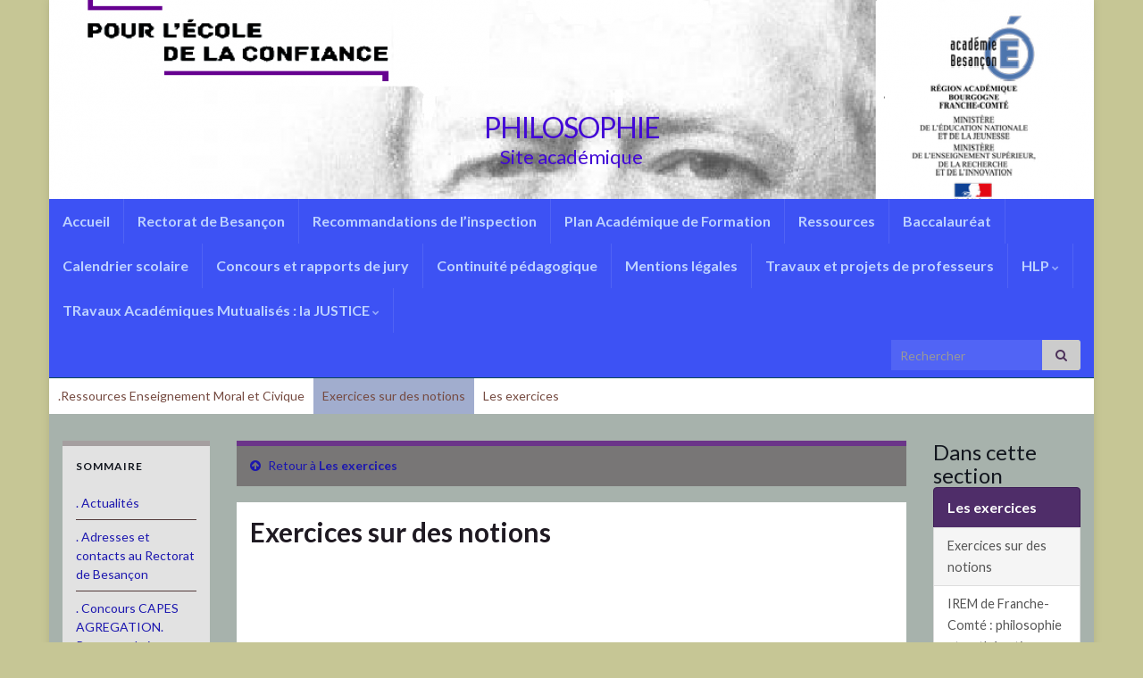

--- FILE ---
content_type: text/html; charset=UTF-8
request_url: http://philosophie.ac-besancon.fr/ressources/les-exercices/exercices-sur-des-notions/
body_size: 23225
content:
<!DOCTYPE html><!--[if IE 7]>
<html class="ie ie7" lang="fr-FR" prefix="og: http://ogp.me/ns#">
<![endif]-->
<!--[if IE 8]>
<html class="ie ie8" lang="fr-FR" prefix="og: http://ogp.me/ns#">
<![endif]-->
<!--[if !(IE 7) & !(IE 8)]><!-->
<html lang="fr-FR" prefix="og: http://ogp.me/ns#">
<!--<![endif]-->
    <head>
        <meta charset="UTF-8">
        <meta http-equiv="X-UA-Compatible" content="IE=edge">
        <meta name="viewport" content="width=device-width, initial-scale=1">
        <title>Exercices sur des notions &#8211; PHILOSOPHIE</title>
<meta name='robots' content='max-image-preview:large' />
	<style>img:is([sizes="auto" i], [sizes^="auto," i]) { contain-intrinsic-size: 3000px 1500px }</style>
	<link rel='dns-prefetch' href='//static.addtoany.com' />
<link rel='dns-prefetch' href='//www.google.com' />
<link rel="alternate" type="application/rss+xml" title="PHILOSOPHIE &raquo; Flux" href="http://philosophie.ac-besancon.fr/feed/" />
<link rel="alternate" type="application/rss+xml" title="PHILOSOPHIE &raquo; Flux des commentaires" href="http://philosophie.ac-besancon.fr/comments/feed/" />
<link rel="alternate" type="text/calendar" title="PHILOSOPHIE &raquo; Flux iCal" href="http://philosophie.ac-besancon.fr/events/?ical=1" />
<script type="text/javascript">
/* <![CDATA[ */
window._wpemojiSettings = {"baseUrl":"https:\/\/s.w.org\/images\/core\/emoji\/16.0.1\/72x72\/","ext":".png","svgUrl":"https:\/\/s.w.org\/images\/core\/emoji\/16.0.1\/svg\/","svgExt":".svg","source":{"concatemoji":"http:\/\/philosophie.ac-besancon.fr\/wp-includes\/js\/wp-emoji-release.min.js?ver=6.8.3"}};
/*! This file is auto-generated */
!function(s,n){var o,i,e;function c(e){try{var t={supportTests:e,timestamp:(new Date).valueOf()};sessionStorage.setItem(o,JSON.stringify(t))}catch(e){}}function p(e,t,n){e.clearRect(0,0,e.canvas.width,e.canvas.height),e.fillText(t,0,0);var t=new Uint32Array(e.getImageData(0,0,e.canvas.width,e.canvas.height).data),a=(e.clearRect(0,0,e.canvas.width,e.canvas.height),e.fillText(n,0,0),new Uint32Array(e.getImageData(0,0,e.canvas.width,e.canvas.height).data));return t.every(function(e,t){return e===a[t]})}function u(e,t){e.clearRect(0,0,e.canvas.width,e.canvas.height),e.fillText(t,0,0);for(var n=e.getImageData(16,16,1,1),a=0;a<n.data.length;a++)if(0!==n.data[a])return!1;return!0}function f(e,t,n,a){switch(t){case"flag":return n(e,"\ud83c\udff3\ufe0f\u200d\u26a7\ufe0f","\ud83c\udff3\ufe0f\u200b\u26a7\ufe0f")?!1:!n(e,"\ud83c\udde8\ud83c\uddf6","\ud83c\udde8\u200b\ud83c\uddf6")&&!n(e,"\ud83c\udff4\udb40\udc67\udb40\udc62\udb40\udc65\udb40\udc6e\udb40\udc67\udb40\udc7f","\ud83c\udff4\u200b\udb40\udc67\u200b\udb40\udc62\u200b\udb40\udc65\u200b\udb40\udc6e\u200b\udb40\udc67\u200b\udb40\udc7f");case"emoji":return!a(e,"\ud83e\udedf")}return!1}function g(e,t,n,a){var r="undefined"!=typeof WorkerGlobalScope&&self instanceof WorkerGlobalScope?new OffscreenCanvas(300,150):s.createElement("canvas"),o=r.getContext("2d",{willReadFrequently:!0}),i=(o.textBaseline="top",o.font="600 32px Arial",{});return e.forEach(function(e){i[e]=t(o,e,n,a)}),i}function t(e){var t=s.createElement("script");t.src=e,t.defer=!0,s.head.appendChild(t)}"undefined"!=typeof Promise&&(o="wpEmojiSettingsSupports",i=["flag","emoji"],n.supports={everything:!0,everythingExceptFlag:!0},e=new Promise(function(e){s.addEventListener("DOMContentLoaded",e,{once:!0})}),new Promise(function(t){var n=function(){try{var e=JSON.parse(sessionStorage.getItem(o));if("object"==typeof e&&"number"==typeof e.timestamp&&(new Date).valueOf()<e.timestamp+604800&&"object"==typeof e.supportTests)return e.supportTests}catch(e){}return null}();if(!n){if("undefined"!=typeof Worker&&"undefined"!=typeof OffscreenCanvas&&"undefined"!=typeof URL&&URL.createObjectURL&&"undefined"!=typeof Blob)try{var e="postMessage("+g.toString()+"("+[JSON.stringify(i),f.toString(),p.toString(),u.toString()].join(",")+"));",a=new Blob([e],{type:"text/javascript"}),r=new Worker(URL.createObjectURL(a),{name:"wpTestEmojiSupports"});return void(r.onmessage=function(e){c(n=e.data),r.terminate(),t(n)})}catch(e){}c(n=g(i,f,p,u))}t(n)}).then(function(e){for(var t in e)n.supports[t]=e[t],n.supports.everything=n.supports.everything&&n.supports[t],"flag"!==t&&(n.supports.everythingExceptFlag=n.supports.everythingExceptFlag&&n.supports[t]);n.supports.everythingExceptFlag=n.supports.everythingExceptFlag&&!n.supports.flag,n.DOMReady=!1,n.readyCallback=function(){n.DOMReady=!0}}).then(function(){return e}).then(function(){var e;n.supports.everything||(n.readyCallback(),(e=n.source||{}).concatemoji?t(e.concatemoji):e.wpemoji&&e.twemoji&&(t(e.twemoji),t(e.wpemoji)))}))}((window,document),window._wpemojiSettings);
/* ]]> */
</script>
<style id='wp-emoji-styles-inline-css' type='text/css'>

	img.wp-smiley, img.emoji {
		display: inline !important;
		border: none !important;
		box-shadow: none !important;
		height: 1em !important;
		width: 1em !important;
		margin: 0 0.07em !important;
		vertical-align: -0.1em !important;
		background: none !important;
		padding: 0 !important;
	}
</style>
<link rel='stylesheet' id='wp-block-library-css' href='http://philosophie.ac-besancon.fr/wp-includes/css/dist/block-library/style.min.css?ver=6.8.3' type='text/css' media='all' />
<style id='classic-theme-styles-inline-css' type='text/css'>
/*! This file is auto-generated */
.wp-block-button__link{color:#fff;background-color:#32373c;border-radius:9999px;box-shadow:none;text-decoration:none;padding:calc(.667em + 2px) calc(1.333em + 2px);font-size:1.125em}.wp-block-file__button{background:#32373c;color:#fff;text-decoration:none}
</style>
<style id='global-styles-inline-css' type='text/css'>
:root{--wp--preset--aspect-ratio--square: 1;--wp--preset--aspect-ratio--4-3: 4/3;--wp--preset--aspect-ratio--3-4: 3/4;--wp--preset--aspect-ratio--3-2: 3/2;--wp--preset--aspect-ratio--2-3: 2/3;--wp--preset--aspect-ratio--16-9: 16/9;--wp--preset--aspect-ratio--9-16: 9/16;--wp--preset--color--black: #000000;--wp--preset--color--cyan-bluish-gray: #abb8c3;--wp--preset--color--white: #ffffff;--wp--preset--color--pale-pink: #f78da7;--wp--preset--color--vivid-red: #cf2e2e;--wp--preset--color--luminous-vivid-orange: #ff6900;--wp--preset--color--luminous-vivid-amber: #fcb900;--wp--preset--color--light-green-cyan: #7bdcb5;--wp--preset--color--vivid-green-cyan: #00d084;--wp--preset--color--pale-cyan-blue: #8ed1fc;--wp--preset--color--vivid-cyan-blue: #0693e3;--wp--preset--color--vivid-purple: #9b51e0;--wp--preset--gradient--vivid-cyan-blue-to-vivid-purple: linear-gradient(135deg,rgba(6,147,227,1) 0%,rgb(155,81,224) 100%);--wp--preset--gradient--light-green-cyan-to-vivid-green-cyan: linear-gradient(135deg,rgb(122,220,180) 0%,rgb(0,208,130) 100%);--wp--preset--gradient--luminous-vivid-amber-to-luminous-vivid-orange: linear-gradient(135deg,rgba(252,185,0,1) 0%,rgba(255,105,0,1) 100%);--wp--preset--gradient--luminous-vivid-orange-to-vivid-red: linear-gradient(135deg,rgba(255,105,0,1) 0%,rgb(207,46,46) 100%);--wp--preset--gradient--very-light-gray-to-cyan-bluish-gray: linear-gradient(135deg,rgb(238,238,238) 0%,rgb(169,184,195) 100%);--wp--preset--gradient--cool-to-warm-spectrum: linear-gradient(135deg,rgb(74,234,220) 0%,rgb(151,120,209) 20%,rgb(207,42,186) 40%,rgb(238,44,130) 60%,rgb(251,105,98) 80%,rgb(254,248,76) 100%);--wp--preset--gradient--blush-light-purple: linear-gradient(135deg,rgb(255,206,236) 0%,rgb(152,150,240) 100%);--wp--preset--gradient--blush-bordeaux: linear-gradient(135deg,rgb(254,205,165) 0%,rgb(254,45,45) 50%,rgb(107,0,62) 100%);--wp--preset--gradient--luminous-dusk: linear-gradient(135deg,rgb(255,203,112) 0%,rgb(199,81,192) 50%,rgb(65,88,208) 100%);--wp--preset--gradient--pale-ocean: linear-gradient(135deg,rgb(255,245,203) 0%,rgb(182,227,212) 50%,rgb(51,167,181) 100%);--wp--preset--gradient--electric-grass: linear-gradient(135deg,rgb(202,248,128) 0%,rgb(113,206,126) 100%);--wp--preset--gradient--midnight: linear-gradient(135deg,rgb(2,3,129) 0%,rgb(40,116,252) 100%);--wp--preset--font-size--small: 14px;--wp--preset--font-size--medium: 20px;--wp--preset--font-size--large: 20px;--wp--preset--font-size--x-large: 42px;--wp--preset--font-size--tiny: 10px;--wp--preset--font-size--regular: 16px;--wp--preset--font-size--larger: 26px;--wp--preset--spacing--20: 0.44rem;--wp--preset--spacing--30: 0.67rem;--wp--preset--spacing--40: 1rem;--wp--preset--spacing--50: 1.5rem;--wp--preset--spacing--60: 2.25rem;--wp--preset--spacing--70: 3.38rem;--wp--preset--spacing--80: 5.06rem;--wp--preset--shadow--natural: 6px 6px 9px rgba(0, 0, 0, 0.2);--wp--preset--shadow--deep: 12px 12px 50px rgba(0, 0, 0, 0.4);--wp--preset--shadow--sharp: 6px 6px 0px rgba(0, 0, 0, 0.2);--wp--preset--shadow--outlined: 6px 6px 0px -3px rgba(255, 255, 255, 1), 6px 6px rgba(0, 0, 0, 1);--wp--preset--shadow--crisp: 6px 6px 0px rgba(0, 0, 0, 1);}:where(.is-layout-flex){gap: 0.5em;}:where(.is-layout-grid){gap: 0.5em;}body .is-layout-flex{display: flex;}.is-layout-flex{flex-wrap: wrap;align-items: center;}.is-layout-flex > :is(*, div){margin: 0;}body .is-layout-grid{display: grid;}.is-layout-grid > :is(*, div){margin: 0;}:where(.wp-block-columns.is-layout-flex){gap: 2em;}:where(.wp-block-columns.is-layout-grid){gap: 2em;}:where(.wp-block-post-template.is-layout-flex){gap: 1.25em;}:where(.wp-block-post-template.is-layout-grid){gap: 1.25em;}.has-black-color{color: var(--wp--preset--color--black) !important;}.has-cyan-bluish-gray-color{color: var(--wp--preset--color--cyan-bluish-gray) !important;}.has-white-color{color: var(--wp--preset--color--white) !important;}.has-pale-pink-color{color: var(--wp--preset--color--pale-pink) !important;}.has-vivid-red-color{color: var(--wp--preset--color--vivid-red) !important;}.has-luminous-vivid-orange-color{color: var(--wp--preset--color--luminous-vivid-orange) !important;}.has-luminous-vivid-amber-color{color: var(--wp--preset--color--luminous-vivid-amber) !important;}.has-light-green-cyan-color{color: var(--wp--preset--color--light-green-cyan) !important;}.has-vivid-green-cyan-color{color: var(--wp--preset--color--vivid-green-cyan) !important;}.has-pale-cyan-blue-color{color: var(--wp--preset--color--pale-cyan-blue) !important;}.has-vivid-cyan-blue-color{color: var(--wp--preset--color--vivid-cyan-blue) !important;}.has-vivid-purple-color{color: var(--wp--preset--color--vivid-purple) !important;}.has-black-background-color{background-color: var(--wp--preset--color--black) !important;}.has-cyan-bluish-gray-background-color{background-color: var(--wp--preset--color--cyan-bluish-gray) !important;}.has-white-background-color{background-color: var(--wp--preset--color--white) !important;}.has-pale-pink-background-color{background-color: var(--wp--preset--color--pale-pink) !important;}.has-vivid-red-background-color{background-color: var(--wp--preset--color--vivid-red) !important;}.has-luminous-vivid-orange-background-color{background-color: var(--wp--preset--color--luminous-vivid-orange) !important;}.has-luminous-vivid-amber-background-color{background-color: var(--wp--preset--color--luminous-vivid-amber) !important;}.has-light-green-cyan-background-color{background-color: var(--wp--preset--color--light-green-cyan) !important;}.has-vivid-green-cyan-background-color{background-color: var(--wp--preset--color--vivid-green-cyan) !important;}.has-pale-cyan-blue-background-color{background-color: var(--wp--preset--color--pale-cyan-blue) !important;}.has-vivid-cyan-blue-background-color{background-color: var(--wp--preset--color--vivid-cyan-blue) !important;}.has-vivid-purple-background-color{background-color: var(--wp--preset--color--vivid-purple) !important;}.has-black-border-color{border-color: var(--wp--preset--color--black) !important;}.has-cyan-bluish-gray-border-color{border-color: var(--wp--preset--color--cyan-bluish-gray) !important;}.has-white-border-color{border-color: var(--wp--preset--color--white) !important;}.has-pale-pink-border-color{border-color: var(--wp--preset--color--pale-pink) !important;}.has-vivid-red-border-color{border-color: var(--wp--preset--color--vivid-red) !important;}.has-luminous-vivid-orange-border-color{border-color: var(--wp--preset--color--luminous-vivid-orange) !important;}.has-luminous-vivid-amber-border-color{border-color: var(--wp--preset--color--luminous-vivid-amber) !important;}.has-light-green-cyan-border-color{border-color: var(--wp--preset--color--light-green-cyan) !important;}.has-vivid-green-cyan-border-color{border-color: var(--wp--preset--color--vivid-green-cyan) !important;}.has-pale-cyan-blue-border-color{border-color: var(--wp--preset--color--pale-cyan-blue) !important;}.has-vivid-cyan-blue-border-color{border-color: var(--wp--preset--color--vivid-cyan-blue) !important;}.has-vivid-purple-border-color{border-color: var(--wp--preset--color--vivid-purple) !important;}.has-vivid-cyan-blue-to-vivid-purple-gradient-background{background: var(--wp--preset--gradient--vivid-cyan-blue-to-vivid-purple) !important;}.has-light-green-cyan-to-vivid-green-cyan-gradient-background{background: var(--wp--preset--gradient--light-green-cyan-to-vivid-green-cyan) !important;}.has-luminous-vivid-amber-to-luminous-vivid-orange-gradient-background{background: var(--wp--preset--gradient--luminous-vivid-amber-to-luminous-vivid-orange) !important;}.has-luminous-vivid-orange-to-vivid-red-gradient-background{background: var(--wp--preset--gradient--luminous-vivid-orange-to-vivid-red) !important;}.has-very-light-gray-to-cyan-bluish-gray-gradient-background{background: var(--wp--preset--gradient--very-light-gray-to-cyan-bluish-gray) !important;}.has-cool-to-warm-spectrum-gradient-background{background: var(--wp--preset--gradient--cool-to-warm-spectrum) !important;}.has-blush-light-purple-gradient-background{background: var(--wp--preset--gradient--blush-light-purple) !important;}.has-blush-bordeaux-gradient-background{background: var(--wp--preset--gradient--blush-bordeaux) !important;}.has-luminous-dusk-gradient-background{background: var(--wp--preset--gradient--luminous-dusk) !important;}.has-pale-ocean-gradient-background{background: var(--wp--preset--gradient--pale-ocean) !important;}.has-electric-grass-gradient-background{background: var(--wp--preset--gradient--electric-grass) !important;}.has-midnight-gradient-background{background: var(--wp--preset--gradient--midnight) !important;}.has-small-font-size{font-size: var(--wp--preset--font-size--small) !important;}.has-medium-font-size{font-size: var(--wp--preset--font-size--medium) !important;}.has-large-font-size{font-size: var(--wp--preset--font-size--large) !important;}.has-x-large-font-size{font-size: var(--wp--preset--font-size--x-large) !important;}
:where(.wp-block-post-template.is-layout-flex){gap: 1.25em;}:where(.wp-block-post-template.is-layout-grid){gap: 1.25em;}
:where(.wp-block-columns.is-layout-flex){gap: 2em;}:where(.wp-block-columns.is-layout-grid){gap: 2em;}
:root :where(.wp-block-pullquote){font-size: 1.5em;line-height: 1.6;}
</style>
<link rel='stylesheet' id='bootstrap-css' href='http://philosophie.ac-besancon.fr/wp-content/themes/graphene/bootstrap/css/bootstrap.min.css?ver=6.8.3' type='text/css' media='all' />
<link rel='stylesheet' id='font-awesome-css' href='http://philosophie.ac-besancon.fr/wp-content/themes/graphene/fonts/font-awesome/css/font-awesome.min.css?ver=6.8.3' type='text/css' media='all' />
<link rel='stylesheet' id='graphene-css' href='http://philosophie.ac-besancon.fr/wp-content/themes/graphene/style.css?ver=2.9.4' type='text/css' media='screen' />
<link rel='stylesheet' id='graphene-responsive-css' href='http://philosophie.ac-besancon.fr/wp-content/themes/graphene/responsive.css?ver=2.9.4' type='text/css' media='all' />
<link rel='stylesheet' id='graphene-blocks-css' href='http://philosophie.ac-besancon.fr/wp-content/themes/graphene/blocks.css?ver=2.9.4' type='text/css' media='all' />
<link rel='stylesheet' id='tablepress-default-css' href='http://philosophie.ac-besancon.fr/wp-content/plugins/tablepress/css/build/default.css?ver=3.2.6' type='text/css' media='all' />
<link rel='stylesheet' id='addtoany-css' href='http://philosophie.ac-besancon.fr/wp-content/plugins/add-to-any/addtoany.min.css?ver=1.16' type='text/css' media='all' />
<script type="text/javascript" src="http://philosophie.ac-besancon.fr/wp-includes/js/jquery/jquery.min.js?ver=3.7.1" id="jquery-core-js"></script>
<script type="text/javascript" src="http://philosophie.ac-besancon.fr/wp-includes/js/jquery/jquery-migrate.min.js?ver=3.4.1" id="jquery-migrate-js"></script>
<script type="text/javascript" id="addtoany-core-js-before">
/* <![CDATA[ */
window.a2a_config=window.a2a_config||{};a2a_config.callbacks=[];a2a_config.overlays=[];a2a_config.templates={};a2a_localize = {
	Share: "Partager",
	Save: "Enregistrer",
	Subscribe: "S'abonner",
	Email: "E-mail",
	Bookmark: "Marque-page",
	ShowAll: "Montrer tout",
	ShowLess: "Montrer moins",
	FindServices: "Trouver des service(s)",
	FindAnyServiceToAddTo: "Trouver instantan&eacute;ment des services &agrave; ajouter &agrave;",
	PoweredBy: "Propuls&eacute; par",
	ShareViaEmail: "Partager par e-mail",
	SubscribeViaEmail: "S’abonner par e-mail",
	BookmarkInYourBrowser: "Ajouter un signet dans votre navigateur",
	BookmarkInstructions: "Appuyez sur Ctrl+D ou \u2318+D pour mettre cette page en signet",
	AddToYourFavorites: "Ajouter &agrave; vos favoris",
	SendFromWebOrProgram: "Envoyer depuis n’importe quelle adresse e-mail ou logiciel e-mail",
	EmailProgram: "Programme d’e-mail",
	More: "Plus&#8230;",
	ThanksForSharing: "Merci de partager !",
	ThanksForFollowing: "Merci de nous suivre !"
};
/* ]]> */
</script>
<script type="text/javascript" defer src="https://static.addtoany.com/menu/page.js" id="addtoany-core-js"></script>
<script type="text/javascript" defer src="http://philosophie.ac-besancon.fr/wp-content/plugins/add-to-any/addtoany.min.js?ver=1.1" id="addtoany-jquery-js"></script>
<script defer type="text/javascript" src="http://philosophie.ac-besancon.fr/wp-content/themes/graphene/bootstrap/js/bootstrap.min.js?ver=2.9.4" id="bootstrap-js"></script>
<script defer type="text/javascript" src="http://philosophie.ac-besancon.fr/wp-content/themes/graphene/js/bootstrap-hover-dropdown/bootstrap-hover-dropdown.min.js?ver=2.9.4" id="bootstrap-hover-dropdown-js"></script>
<script defer type="text/javascript" src="http://philosophie.ac-besancon.fr/wp-content/themes/graphene/js/bootstrap-submenu/bootstrap-submenu.min.js?ver=2.9.4" id="bootstrap-submenu-js"></script>
<script defer type="text/javascript" src="http://philosophie.ac-besancon.fr/wp-content/themes/graphene/js/jquery.infinitescroll.min.js?ver=2.9.4" id="infinite-scroll-js"></script>
<script type="text/javascript" id="graphene-js-extra">
/* <![CDATA[ */
var grapheneJS = {"siteurl":"http:\/\/philosophie.ac-besancon.fr","ajaxurl":"http:\/\/philosophie.ac-besancon.fr\/wp-admin\/admin-ajax.php","templateUrl":"http:\/\/philosophie.ac-besancon.fr\/wp-content\/themes\/graphene","isSingular":"1","enableStickyMenu":"","shouldShowComments":"1","commentsOrder":"newest","sliderDisable":"","sliderInterval":"7000","infScrollBtnLbl":"Lire plus","infScrollOn":"","infScrollCommentsOn":"","totalPosts":"1","postsPerPage":"10","isPageNavi":"","infScrollMsgText":"Fetching window.grapheneInfScrollItemsPerPage of window.grapheneInfScrollItemsLeft items left ...","infScrollMsgTextPlural":"Fetching window.grapheneInfScrollItemsPerPage of window.grapheneInfScrollItemsLeft items left ...","infScrollFinishedText":"All loaded!","commentsPerPage":"50","totalComments":"0","infScrollCommentsMsg":"R\u00e9cup\u00e9ration de window.grapheneInfScrollCommentsPerPage commentaires sur window.grapheneInfScrollCommentsLeft laiss\u00e9s","infScrollCommentsMsgPlural":"R\u00e9cup\u00e9ration de window.grapheneInfScrollCommentsPerPage commentaires sur window.grapheneInfScrollCommentsLeft laiss\u00e9s","infScrollCommentsFinishedMsg":"All comments loaded!","disableLiveSearch":"1","txtNoResult":"No result found.","isMasonry":""};
/* ]]> */
</script>
<script defer type="text/javascript" src="http://philosophie.ac-besancon.fr/wp-content/themes/graphene/js/graphene.js?ver=2.9.4" id="graphene-js"></script>
<link rel="https://api.w.org/" href="http://philosophie.ac-besancon.fr/wp-json/" /><link rel="alternate" title="JSON" type="application/json" href="http://philosophie.ac-besancon.fr/wp-json/wp/v2/pages/506" /><link rel="EditURI" type="application/rsd+xml" title="RSD" href="http://philosophie.ac-besancon.fr/xmlrpc.php?rsd" />
<meta name="generator" content="WordPress 6.8.3" />
<link rel="canonical" href="http://philosophie.ac-besancon.fr/ressources/les-exercices/exercices-sur-des-notions/" />
<link rel='shortlink' href='http://philosophie.ac-besancon.fr/?p=506' />
<link rel="alternate" title="oEmbed (JSON)" type="application/json+oembed" href="http://philosophie.ac-besancon.fr/wp-json/oembed/1.0/embed?url=http%3A%2F%2Fphilosophie.ac-besancon.fr%2Fressources%2Fles-exercices%2Fexercices-sur-des-notions%2F" />
<link rel="alternate" title="oEmbed (XML)" type="text/xml+oembed" href="http://philosophie.ac-besancon.fr/wp-json/oembed/1.0/embed?url=http%3A%2F%2Fphilosophie.ac-besancon.fr%2Fressources%2Fles-exercices%2Fexercices-sur-des-notions%2F&#038;format=xml" />
        <style type="text/css" id="pf-main-css">
            
				@media screen {
					.printfriendly {
						z-index: 1000; position: relative
					}
					.printfriendly a, .printfriendly a:link, .printfriendly a:visited, .printfriendly a:hover, .printfriendly a:active {
						font-weight: 600;
						cursor: pointer;
						text-decoration: none;
						border: none;
						-webkit-box-shadow: none;
						-moz-box-shadow: none;
						box-shadow: none;
						outline:none;
						font-size: 14px !important;
						color: #6D9F00 !important;
					}
					.printfriendly.pf-alignleft {
						float: left;
					}
					.printfriendly.pf-alignright {
						float: right;
					}
					.printfriendly.pf-aligncenter {
						justify-content: center;
						display: flex; align-items: center;
					}
				}

				.pf-button-img {
					border: none;
					-webkit-box-shadow: none;
					-moz-box-shadow: none;
					box-shadow: none;
					padding: 0;
					margin: 0;
					display: inline;
					vertical-align: middle;
				}

				img.pf-button-img + .pf-button-text {
					margin-left: 6px;
				}

				@media print {
					.printfriendly {
						display: none;
					}
				}
				        </style>

            
        <style type="text/css" id="pf-excerpt-styles">
          .pf-button.pf-button-excerpt {
              display: none;
           }
        </style>

            <meta name="tec-api-version" content="v1"><meta name="tec-api-origin" content="http://philosophie.ac-besancon.fr"><link rel="alternate" href="http://philosophie.ac-besancon.fr/wp-json/tribe/events/v1/" /><!-- Analytics by WP Statistics - https://wp-statistics.com -->
		<script>
		   WebFontConfig = {
		      google: { 
		      	families: ["Lato:400,400i,700,700i&display=swap"]		      }
		   };

		   (function(d) {
		      var wf = d.createElement('script'), s = d.scripts[0];
		      wf.src = 'https://ajax.googleapis.com/ajax/libs/webfont/1.6.26/webfont.js';
		      wf.async = true;
		      s.parentNode.insertBefore(wf, s);
		   })(document);
		</script>
	<style type="text/css">
.top-bar{background-color:#f2fce8} .top-bar .searchform .btn-default, .top-bar #top_search .searchform .btn-default{color:#f2fce8}.navbar {background: #3d52f4} @media only screen and (max-width: 768px){ #mega-menu-wrap-Header-Menu .mega-menu-toggle + #mega-menu-Header-Menu {background: #3d52f4} }.navbar-inverse .nav > li > a, #mega-menu-wrap-Header-Menu #mega-menu-Header-Menu > li.mega-menu-item > a.mega-menu-link, .navbar #top_search .searchform input {color: #bcd1ff}.navbar #header-menu-wrap .nav li:focus, .navbar #header-menu-wrap .nav li:hover, .navbar #header-menu-wrap .nav li.current-menu-item, .navbar #header-menu-wrap .nav li.current-menu-ancestor, .navbar #header-menu-wrap .dropdown-menu li, .navbar #header-menu-wrap .dropdown-menu > li > a:focus, .navbar #header-menu-wrap .dropdown-menu > li > a:hover, .navbar #header-menu-wrap .dropdown-menu > .active > a, .navbar #header-menu-wrap .dropdown-menu > .active > a:focus, .navbar #header-menu-wrap .dropdown-menu > .active > a:hover, .navbar #header-menu-wrap .navbar-nav>.open>a, .navbar #header-menu-wrap .navbar-nav>.open>a:focus, .navbar #header-menu-wrap .navbar-nav>.open>a:hover, .navbar .navbar-nav>.active>a, .navbar .navbar-nav>.active>a:focus, .navbar .navbar-nav>.active>a:hover, #header-menu-wrap #mega-menu-wrap-Header-Menu #mega-menu-Header-Menu li.mega-current-menu-item, #header-menu-wrap #mega-menu-wrap-Header-Menu #mega-menu-Header-Menu > li.mega-menu-item > a.mega-menu-link:hover, #header-menu-wrap #mega-menu-wrap-Header-Menu #mega-menu-Header-Menu > li.mega-toggle-on > a.mega-menu-link, #header-menu-wrap #mega-menu-wrap-Header-Menu #mega-menu-Header-Menu > li.mega-current-menu-item > a.mega-menu-link {background: #a1adce}.navbar #header-menu-wrap .navbar-nav>.active>a, .navbar #header-menu-wrap .navbar-nav>.active>a:focus, .navbar #header-menu-wrap .navbar-nav>.active>a:hover, .navbar #header-menu-wrap .navbar-nav>.open>a, .navbar #header-menu-wrap .navbar-nav>.open>a:focus, .navbar #header-menu-wrap .navbar-nav>.open>a:hover, .navbar #header-menu-wrap .navbar-nav>.current-menu-item>a, .navbar #header-menu-wrap .navbar-nav>.current-menu-item>a:hover, .navbar #header-menu-wrap .navbar-nav>.current-menu-item>a:focus, .navbar #header-menu-wrap .navbar-nav>.current-menu-ancestor>a, .navbar #header-menu-wrap .navbar-nav>.current-menu-ancestor>a:hover, .navbar #header-menu-wrap .navbar-nav>.current-menu-ancestor>a:focus, .navbar #header-menu-wrap .navbar-nav>li>a:focus, .navbar #header-menu-wrap .navbar-nav>li>a:hover, #header-menu-wrap #mega-menu-wrap-Header-Menu #mega-menu-Header-Menu li.mega-current-menu-item, #header-menu-wrap #mega-menu-wrap-Header-Menu #mega-menu-Header-Menu > li.mega-menu-item > a.mega-menu-link:hover, #header-menu-wrap #mega-menu-wrap-Header-Menu #mega-menu-Header-Menu > li.mega-toggle-on > a.mega-menu-link, #header-menu-wrap #mega-menu-wrap-Header-Menu #mega-menu-Header-Menu > li.mega-current-menu-item > a.mega-menu-link {color: #321010}.navbar #header-menu-wrap .nav ul li a, .navbar #header-menu-wrap .nav ul li a {color: #223551}.navbar #header-menu-wrap .nav .dropdown-menu li:hover > a, .navbar #header-menu-wrap .nav .dropdown-menu li.current-menu-item > a, .navbar #header-menu-wrap .nav .dropdown-menu li.current-menu-ancestor > a {color: #111111}.navbar #secondary-menu-wrap {background: #ffffff}.navbar #secondary-menu-wrap, .navbar-inverse .dropdown-submenu > .dropdown-menu {border-color:#0d4756}.navbar #secondary-menu > li > a {color: #754a40}.navbar #secondary-menu-wrap .nav li:focus, .navbar #secondary-menu-wrap .nav li:hover, .navbar #secondary-menu-wrap .nav li.current-menu-item, .navbar #secondary-menu-wrap .nav li.current-menu-ancestor, .navbar #secondary-menu-wrap .dropdown-menu li, .navbar #secondary-menu-wrap .dropdown-menu > li > a:focus, .navbar #secondary-menu-wrap .dropdown-menu > li > a:hover, .navbar #secondary-menu-wrap .dropdown-menu > .active > a, .navbar #secondary-menu-wrap .dropdown-menu > .active > a:focus, .navbar #secondary-menu-wrap .dropdown-menu > .active > a:hover, .navbar #secondary-menu-wrap .navbar-nav>.open>a, .navbar #secondary-menu-wrap .navbar-nav>.open>a:focus, .navbar #secondary-menu-wrap .navbar-nav>.open>a:hover {background-color: #ffffff}.navbar #secondary-menu-wrap .nav ul li a {color: #6f2727}.navbar #secondary-menu-wrap .nav .dropdown-menu li:hover > a, .navbar #secondary-menu-wrap .nav .dropdown-menu li.current-menu-item > a, .navbar #secondary-menu-wrap .nav .dropdown-menu li.current-menu-ancestor > a {color: #0c0a0c}#content, body > .container > .panel-layout, #header {background-color: #a7b2ac}body, blockquote p {color: #12161e}a, .post .date .day, .pagination>li>a, .pagination>li>a:hover, .pagination>li>span, #comments > h4.current a, #comments > h4.current a .fa, .post-nav-top p, .post-nav-top a, .autocomplete-suggestions strong {color: #1c17af}a:focus, a:hover, .post-nav-top a:hover {color: #bf8fac}.sticky {border-color: #d7c2b7}.child-page {background-color: #b0bce0}.sidebar .sidebar-wrap {background-color: #e2e2e2; border-color: #a59fa0}.sidebar ul li {border-color: #533a3a}.carousel-caption {background-color: rgba(107,107,107,0.8); background-color: rgba(0.8); color: #ffffff} .carousel .slider_post_title, .carousel .slider_post_title a {color: #ffffff}.btn, .btn:focus, .btn:hover, .btn a, .Button, .colour-preview .button, input[type="submit"], button[type="submit"], #commentform #submit, .wpsc_buy_button, #back-to-top, .wp-block-button .wp-block-button__link:not(.has-background) {background: #7c4b3e; color: #998b8e} .wp-block-button.is-style-outline .wp-block-button__link {background:transparent; border-color: #7c4b3e}.btn.btn-outline, .btn.btn-outline:hover {color: #7c4b3e;border-color: #7c4b3e}.post-nav-top, .archive-title, .page-title, .term-desc, .breadcrumb {background-color: #787676; border-color: #6b3589}#footer, .graphene-footer{background-color:#634c4c;color:#bcb4c1}#footer a, #footer a:visited {color: #563030}body{background-image:none}.header_title, .header_title a, .header_title a:visited, .header_title a:hover, .header_desc {color:#4208d6}#header .header_title{ font-size:14; }.entry-content, .sidebar, .comment-entry{ color:#12161e; }.carousel, .carousel .item{height:400px}@media (max-width: 991px) {.carousel, .carousel .item{height:250px}}#header{max-height:223px}
</style>
		<script type="application/ld+json">{"@context":"http:\/\/schema.org","@type":"WebPage","mainEntityOfPage":"http:\/\/philosophie.ac-besancon.fr\/ressources\/les-exercices\/exercices-sur-des-notions\/","publisher":{"@type":"Organization","name":"PHILOSOPHIE","logo":{"@type":"ImageObject","url":"http:\/\/philosophie.ac-besancon.fr\/wp-content\/uploads\/sites\/36\/2019\/12\/cropped-2018_logo_academie_Besan\u00e7on-32x32.png","height":32,"width":32}},"headline":"Exercices sur des notions","datePublished":"2016-05-09T13:21:59+00:00","dateModified":"2016-06-07T09:57:07+00:00","description":"&nbsp; &nbsp; L'inconscient Le r\u00eave Le d\u00e9sir Interpr\u00e9ter un mythe L'art L'artiste est-il un imitateur? La technique D\u00e9finir Les quatre causes d'Aristote R\u00e9futer Chercher des r\u00e9f\u00e9rences Utiliser un exemple Usage de la technique comme analogie : la circulation sanguine Exercice sur les inventions L'ali\u00e9nation La machine, Lire un texte de Marx L'individuation technique, texte de ...","author":{"@type":"Person","name":"admin_0250069p4"}}</script>
	<style type="text/css" id="custom-background-css">
body.custom-background { background-color: #c6c695; }
</style>
	<meta property="og:type" content="article" />
<meta property="og:title" content="Exercices sur des notions" />
<meta property="og:url" content="http://philosophie.ac-besancon.fr/ressources/les-exercices/exercices-sur-des-notions/" />
<meta property="og:site_name" content="PHILOSOPHIE" />
<meta property="og:description" content="&nbsp; &nbsp; L&#039;inconscient Le rêve Le désir Interpréter un mythe L&#039;art L&#039;artiste est-il un imitateur? La technique Définir Les quatre causes d&#039;Aristote Réfuter Chercher des références Utiliser un exemple Usage de la technique comme analogie : la circulation sanguine Exercice sur les inventions L&#039;aliénation La machine, Lire un texte de Marx L&#039;individuation technique, texte de ..." />
<meta property="og:updated_time" content="2016-06-07T09:57:07+00:00" />
<meta property="article:modified_time" content="2016-06-07T09:57:07+00:00" />
<meta property="article:published_time" content="2016-05-09T13:21:59+00:00" />
<link rel="icon" href="http://philosophie.ac-besancon.fr/wp-content/uploads/sites/36/2019/12/cropped-2018_logo_academie_Besançon-32x32.png" sizes="32x32" />
<link rel="icon" href="http://philosophie.ac-besancon.fr/wp-content/uploads/sites/36/2019/12/cropped-2018_logo_academie_Besançon-192x192.png" sizes="192x192" />
<link rel="apple-touch-icon" href="http://philosophie.ac-besancon.fr/wp-content/uploads/sites/36/2019/12/cropped-2018_logo_academie_Besançon-180x180.png" />
<meta name="msapplication-TileImage" content="http://philosophie.ac-besancon.fr/wp-content/uploads/sites/36/2019/12/cropped-2018_logo_academie_Besançon-270x270.png" />
    </head>
    <body class="wp-singular page-template-default page page-id-506 page-child parent-pageid-567 custom-background wp-embed-responsive wp-theme-graphene tribe-no-js layout-boxed three_col_center three-columns have-secondary-menu singular unequal-content-bgs">
        
        <div class="container boxed-wrapper">
            
            

            <div id="header" class="row">

                <img width="1170" height="223" src="http://philosophie.ac-besancon.fr/wp-content/uploads/sites/36/2019/12/cropped-Sans-titre-cournot.png" class="attachment-1170x223 size-1170x223" alt="cropped-Sans-titre-cournot.png" title="cropped-Sans-titre-cournot.png" decoding="async" fetchpriority="high" srcset="http://philosophie.ac-besancon.fr/wp-content/uploads/sites/36/2019/12/cropped-Sans-titre-cournot.png 1170w, http://philosophie.ac-besancon.fr/wp-content/uploads/sites/36/2019/12/cropped-Sans-titre-cournot-300x57.png 300w, http://philosophie.ac-besancon.fr/wp-content/uploads/sites/36/2019/12/cropped-Sans-titre-cournot-768x146.png 768w, http://philosophie.ac-besancon.fr/wp-content/uploads/sites/36/2019/12/cropped-Sans-titre-cournot-1024x195.png 1024w" sizes="(max-width: 1170px) 100vw, 1170px" />                
                                                                </div>


                        <nav class="navbar row navbar-inverse">

                <div class="navbar-header align-center">
                		                    <button type="button" class="navbar-toggle collapsed" data-toggle="collapse" data-target="#header-menu-wrap, #secondary-menu-wrap">
	                        <span class="sr-only">Toggle navigation</span>
	                        <span class="icon-bar"></span>
	                        <span class="icon-bar"></span>
	                        <span class="icon-bar"></span>
	                    </button>
                	                    
                    
                                            <p class="header_title">
                            <a href="http://philosophie.ac-besancon.fr" title="Retour à l&#039;accueil">                                PHILOSOPHIE                            </a>                        </p>
                    
                                                    <p class="header_desc">Site académique</p>
                                            
                                    </div>

                                    <div class="collapse navbar-collapse" id="header-menu-wrap">

            			<ul id="header-menu" class="nav navbar-nav flip"><li id="menu-item-985" class="menu-item menu-item-type-custom menu-item-object-custom menu-item-home menu-item-985"><a href="http://philosophie.ac-besancon.fr">Accueil</a></li>
<li id="menu-item-105" class="menu-item menu-item-type-custom menu-item-object-custom menu-item-105"><a href="http://www.ac-besancon.fr/">Rectorat de Besançon</a></li>
<li id="menu-item-695" class="menu-item menu-item-type-post_type menu-item-object-page menu-item-695"><a href="http://philosophie.ac-besancon.fr/recommandations-de-linspection-pedagogique-regionale-et-textes-de-reflexion-sur-lenseignement-de-la-philosophie/">Recommandations de l’inspection</a></li>
<li id="menu-item-696" class="menu-item menu-item-type-post_type menu-item-object-page menu-item-696"><a href="http://philosophie.ac-besancon.fr/plan-academique-de-formation/">Plan Académique de Formation</a></li>
<li id="menu-item-99" class="menu-item menu-item-type-custom menu-item-object-custom menu-item-99"><a href="http://eduscol.education.fr/philosophie/reseau/sites-academiques-philo">Ressources</a></li>
<li id="menu-item-698" class="menu-item menu-item-type-post_type menu-item-object-page menu-item-698"><a target="_blank" href="http://philosophie.ac-besancon.fr/le-baccalaureat/">Baccalauréat</a></li>
<li id="menu-item-104" class="menu-item menu-item-type-custom menu-item-object-custom menu-item-104"><a href="http://www.education.gouv.fr/pid25058/le-calendrier-scolaire.html">Calendrier scolaire</a></li>
<li id="menu-item-699" class="menu-item menu-item-type-post_type menu-item-object-page menu-item-699"><a href="http://philosophie.ac-besancon.fr/concours/">Concours et rapports de jury</a></li>
<li id="menu-item-697" class="menu-item menu-item-type-post_type menu-item-object-page current-page-ancestor menu-item-697"><a target="_blank" href="http://philosophie.ac-besancon.fr/ressources/">Continuité pédagogique</a></li>
<li id="menu-item-101" class="menu-item menu-item-type-custom menu-item-object-custom menu-item-101"><a href="http://philosophie.ac-besancon.fr/mentions-legales/">Mentions légales</a></li>
<li id="menu-item-929" class="menu-item menu-item-type-post_type menu-item-object-page menu-item-929"><a href="http://philosophie.ac-besancon.fr/du-cote-des-professeurs/projets-professeurs/">Travaux et projets de professeurs</a></li>
<li id="menu-item-1156" class="menu-item menu-item-type-post_type menu-item-object-page menu-item-has-children menu-item-1156"><a href="http://philosophie.ac-besancon.fr/philosophie-apres-le-baccalaureat/universite-de-franche-comte/618-2/" class="dropdown-toggle" data-toggle="dropdown" data-submenu="1" data-depth="10" data-hover="dropdown" data-delay="0">HLP <i class="fa fa-chevron-down"></i></a>
<ul class="dropdown-menu">
	<li id="menu-item-1441" class="menu-item menu-item-type-post_type menu-item-object-page menu-item-1441"><a href="http://philosophie.ac-besancon.fr/philosophie-apres-le-baccalaureat/universite-de-franche-comte/618-2/journee-de-formation-hlp-du-08-novembre-2021/">Variantes de coopération</a></li>
	<li id="menu-item-2075" class="menu-item menu-item-type-post_type menu-item-object-page menu-item-2075"><a href="http://philosophie.ac-besancon.fr/levaluation-en-question/">L’évaluation en question</a></li>
	<li id="menu-item-2353" class="menu-item menu-item-type-post_type menu-item-object-page menu-item-2353"><a href="http://philosophie.ac-besancon.fr/journee-au-pnf-hlp/">Journée du PNF HLP</a></li>
	<li id="menu-item-3032" class="menu-item menu-item-type-post_type menu-item-object-page menu-item-3032"><a href="http://philosophie.ac-besancon.fr/linterpretation-ouverte-2/">L&rsquo;interprétation ouverte</a></li>
</ul>
</li>
<li id="menu-item-1584" class="menu-item menu-item-type-post_type menu-item-object-page menu-item-has-children menu-item-1584"><a href="http://philosophie.ac-besancon.fr/traam/" class="dropdown-toggle" data-toggle="dropdown" data-submenu="1" data-depth="10" data-hover="dropdown" data-delay="0">TRavaux Académiques Mutualisés : la JUSTICE <i class="fa fa-chevron-down"></i></a>
<ul class="dropdown-menu">
	<li id="menu-item-1581" class="menu-item menu-item-type-post_type menu-item-object-page menu-item-has-children menu-item-1581 dropdown-submenu"><a href="http://philosophie.ac-besancon.fr/traam/">Présentation du TraAM 2021-2022 <i class="fa fa-chevron-right"></i></a>
	<ul class="dropdown-menu">
		<li id="menu-item-1915" class="menu-item menu-item-type-post_type menu-item-object-page menu-item-1915"><a href="http://philosophie.ac-besancon.fr/police-predictive-un-pas-vers-la-justice/">Police “prédictive” : un pas vers la justice ?</a></li>
		<li id="menu-item-1886" class="menu-item menu-item-type-post_type menu-item-object-page menu-item-1886"><a target="_blank" href="http://philosophie.ac-besancon.fr/faut-il-confier-la-justice-aux-machines/">Faut-il confier la justice aux machines?</a></li>
		<li id="menu-item-1887" class="menu-item menu-item-type-post_type menu-item-object-page menu-item-1887"><a href="http://philosophie.ac-besancon.fr/le-probleme-de-lhumanite-du-jugement/">Le problème de l’humanité du jugement</a></li>
		<li id="menu-item-1851" class="menu-item menu-item-type-post_type menu-item-object-page menu-item-1851"><a href="http://philosophie.ac-besancon.fr/les-biais-algorithmiques/">Les biais algorithmiques</a></li>
	</ul>
</li>
	<li id="menu-item-1921" class="menu-item menu-item-type-post_type menu-item-object-page menu-item-has-children menu-item-1921 dropdown-submenu"><a href="http://philosophie.ac-besancon.fr/realisation-avec-padlet/">Réalisation avec Padlet <i class="fa fa-chevron-right"></i></a>
	<ul class="dropdown-menu">
		<li id="menu-item-1537" class="menu-item menu-item-type-post_type menu-item-object-page menu-item-1537"><a target="_blank" href="http://philosophie.ac-besancon.fr/la-justice-face-a-la-justice-predictive/">Le rôle de la justice prédictive</a></li>
		<li id="menu-item-1690" class="menu-item menu-item-type-post_type menu-item-object-page menu-item-1690"><a href="http://philosophie.ac-besancon.fr/la-police-predictive-2/">La Police “prédictive”</a></li>
		<li id="menu-item-1552" class="menu-item menu-item-type-post_type menu-item-object-page menu-item-1552"><a href="http://philosophie.ac-besancon.fr/justice-et-algorithmes/">Les algorithmes : prédiction et lutte contre la récidive</a></li>
		<li id="menu-item-1542" class="menu-item menu-item-type-post_type menu-item-object-page menu-item-1542"><a href="http://philosophie.ac-besancon.fr/algorithmes-et-discriminations/">La question de l’objectivité de la justice : algorithmes et discriminations</a></li>
		<li id="menu-item-1567" class="menu-item menu-item-type-post_type menu-item-object-page menu-item-1567"><a href="http://philosophie.ac-besancon.fr/sequences-pedagogiques-utilisant-des-podcasts-sur-la-justice-et-les-algorithmes/">Utilité et limites de la justice robotisée : l’algorithme et les défauts de l’humain</a></li>
		<li id="menu-item-1547" class="menu-item menu-item-type-post_type menu-item-object-page menu-item-1547"><a href="http://philosophie.ac-besancon.fr/les-algorithmes-regissent-ils-nos-vies/">La place des algorithmes dans nos vies et le remplacement de l&rsquo;humain par la technique</a></li>
		<li id="menu-item-1562" class="menu-item menu-item-type-post_type menu-item-object-page menu-item-1562"><a href="http://philosophie.ac-besancon.fr/lhumain-et-lhybridation-technique/">L’humain et l’hybridation technique</a></li>
		<li id="menu-item-1643" class="menu-item menu-item-type-post_type menu-item-object-page menu-item-1643"><a href="http://philosophie.ac-besancon.fr/le-jugement-peut-il-etre-delegue-aux-machines/">La délégation du jugement humain aux machines</a></li>
		<li id="menu-item-1557" class="menu-item menu-item-type-post_type menu-item-object-page menu-item-1557"><a href="http://philosophie.ac-besancon.fr/ethique-et-intelligence-artificielle/">Enjeux juridiques et éthiques de l’intelligence artificielle</a></li>
	</ul>
</li>
	<li id="menu-item-1696" class="menu-item menu-item-type-post_type menu-item-object-page menu-item-has-children menu-item-1696 dropdown-submenu"><a href="http://philosophie.ac-besancon.fr/parcours-de-formation-mgistere/">Parcours de formation “M@gistère” <i class="fa fa-chevron-right"></i></a>
	<ul class="dropdown-menu">
		<li id="menu-item-1644" class="menu-item menu-item-type-post_type menu-item-object-page menu-item-1644"><a href="http://philosophie.ac-besancon.fr/parcours-mgistere-utiliser-un-mur-collaboratif-philosophiquement-avec-loutil-numerique-padlet/">Parcours M@gistère : utiliser un mur collaboratif philosophiquement avec l’outil numérique Padlet</a></li>
		<li id="menu-item-1636" class="menu-item menu-item-type-post_type menu-item-object-page menu-item-1636"><a href="http://philosophie.ac-besancon.fr/parcours-mgistere-utiliser-un-podcast-philosophiquement-avec-loutil-numerique-audacity/">Parcours M@gistère : utiliser un podcast philosophiquement avec l’outil numérique Audacity</a></li>
	</ul>
</li>
	<li id="menu-item-1741" class="menu-item menu-item-type-post_type menu-item-object-page menu-item-has-children menu-item-1741 dropdown-submenu"><a href="http://philosophie.ac-besancon.fr/podcasts-sur-la-justice/">Podcasts sur la justice <i class="fa fa-chevron-right"></i></a>
	<ul class="dropdown-menu">
		<li id="menu-item-1752" class="menu-item menu-item-type-post_type menu-item-object-page menu-item-1752"><a href="http://philosophie.ac-besancon.fr/podcasts-independants/">Podcasts indépendants</a></li>
		<li id="menu-item-1753" class="menu-item menu-item-type-post_type menu-item-object-page menu-item-1753"><a href="http://philosophie.ac-besancon.fr/replays-demissions/">Replays d’émissions</a></li>
	</ul>
</li>
	<li id="menu-item-1729" class="menu-item menu-item-type-post_type menu-item-object-page menu-item-has-children menu-item-1729 dropdown-submenu"><a href="http://philosophie.ac-besancon.fr/bibliotheque-indicative/">Bibliothèque indicative <i class="fa fa-chevron-right"></i></a>
	<ul class="dropdown-menu">
		<li id="menu-item-1730" class="menu-item menu-item-type-post_type menu-item-object-page menu-item-1730"><a href="http://philosophie.ac-besancon.fr/textes-philosophiques/">Textes philosophiques</a></li>
		<li id="menu-item-1731" class="menu-item menu-item-type-post_type menu-item-object-page menu-item-1731"><a href="http://philosophie.ac-besancon.fr/articles/">Articles</a></li>
		<li id="menu-item-1734" class="menu-item menu-item-type-post_type menu-item-object-page menu-item-1734"><a href="http://philosophie.ac-besancon.fr/liens-utiles/">Liens utiles</a></li>
	</ul>
</li>
</ul>
</li>
</ul>                        
            			                            <div id="top_search" class="navbar-form navbar-right">
                                <form class="searchform" method="get" action="http://philosophie.ac-besancon.fr">
	<div class="input-group">
		<div class="form-group live-search-input">
			<label for="s" class="screen-reader-text">Search for:</label>
		    <input type="text" id="s" name="s" class="form-control" placeholder="Rechercher">
		    		</div>
	    <span class="input-group-btn">
	    	<button class="btn btn-default" type="submit"><i class="fa fa-search"></i></button>
	    </span>
    </div>
    </form>                                                            </div>
                                                
                                            </div>
                
                                    <div id="secondary-menu-wrap" class="collapse navbar-collapse">
                                                <ul id="secondary-menu" class="nav navbar-nav flip"><li id="menu-item-1487" class="menu-item menu-item-type-post_type menu-item-object-page menu-item-1487"><a href="http://philosophie.ac-besancon.fr/ressources-enseignement-moral-et-ccique/">.Ressources Enseignement Moral et Civique</a></li>
<li id="menu-item-1490" class="menu-item menu-item-type-post_type menu-item-object-page current-menu-item page_item page-item-506 current_page_item menu-item-1490 active"><a href="http://philosophie.ac-besancon.fr/ressources/les-exercices/exercices-sur-des-notions/" aria-current="page">Exercices sur des notions</a></li>
<li id="menu-item-1488" class="menu-item menu-item-type-post_type menu-item-object-page current-page-ancestor current-page-parent menu-item-1488"><a href="http://philosophie.ac-besancon.fr/ressources/les-exercices/">Les exercices</a></li>
</ul>                                            </div>
                                    
                            </nav>

            
            <div id="content" class="clearfix hfeed row">
                
                    
                                        
                    <div id="content-main" class="clearfix content-main col-md-8 col-md-push-2">
                    
		<div class="post-nav-top parent-return parent-567 clearfix">
		<p class="col-md-12"><i class="fa fa-arrow-circle-up"></i> Retour à <a class="parent-return-link" href="http://philosophie.ac-besancon.fr/ressources/les-exercices/">Les exercices</a></p>
    </div>
    

<div id="post-506" class="clearfix post post-506 page type-page status-publish hentry nodate item-wrap">
		
	<div class="entry clearfix">                
		
		        <h1 class="post-title entry-title">
			Exercices sur des notions			        </h1>
		
		
				
				<div class="entry-content clearfix">
							
			                        
                        <div class="pf-content"><p>&nbsp;</p>
<p>&nbsp;</p>
<ul>
<li>L&rsquo;inconscient
<ul>
<li><a class="wikilink" href="http://philo-labo.fr/Public/ExoLinconscientLereve">Le rêve</a></li>
</ul>
</li>
<li>Le désir
<ul>
<li><a class="selflink" href="http://philo-labo.fr/Public/ExoD%c3%a9sirInterpr%c3%a9terUnMythe">Interpréter un mythe</a></li>
</ul>
</li>
<li>L&rsquo;art
<ul>
<li><a class="wikilink" href="http://philo-labo.fr/Public/ExoLartLartisteEstilUnimitateur">L&rsquo;artiste est-il un imitateur?</a></li>
</ul>
</li>
<li>La technique
<ul>
<li><a class="wikilink" href="http://philo-labo.fr/Public/ExoTechD%c3%a9finir">Définir</a></li>
<li><a class="wikilink" href="http://philo-labo.fr/Public/ExoTechQuatreCauses">Les quatre causes d&rsquo;Aristote</a></li>
<li><a class="wikilink" href="http://philo-labo.fr/Public/ExoTechR%c3%a9futer">Réfuter</a></li>
<li><a class="wikilink" href="http://philo-labo.fr/Public/ExoTechChercherDesR%c3%a9f%c3%a9rences">Chercher des références</a></li>
<li><a class="wikilink" href="http://philo-labo.fr/Public/ExoTechUtiliserUnExemple">Utiliser un exemple</a></li>
<li><a class="wikilink" href="http://philo-labo.fr/Public/ExoTechUsageDeLaTechniqueCommeAnalogieLaCirculationSanguine">Usage de la technique comme analogie : la circulation sanguine</a></li>
<li><a class="urllink" href="http://LearningApps.org/view2247874" rel="nofollow">Exercice sur les inventions</a></li>
<li><a class="urllink" href="http://LearningApps.org/view2247598" rel="nofollow">L&rsquo;aliénation</a></li>
<li><a class="urllink" href="http://LearningApps.org/view2245360" rel="nofollow">La machine, Lire un texte de Marx</a></li>
<li><a class="urllink" href="http://LearningApps.org/view2207115" rel="nofollow">L&rsquo;individuation technique, texte de Simondon</a></li>
</ul>
</li>
<li>Le travail
<ul>
<li><a class="wikilink" href="http://philo-labo.fr/Public/ExoTravailElaborerUnD%c3%a9butDeProbl%c3%a9matique">Elaborer un début de problématique</a></li>
</ul>
</li>
<li>Le droit
<ul>
<li><a class="wikilink" href="http://philo-labo.fr/Public/ExoDroitL%c3%a9tatDeNatureSelonRousseauFormulerUnParadoxe">L&rsquo;état de nature selon Rousseau : Formuler un paradoxe</a></li>
<li><a class="urllink" href="http://www.education-et-numerique.fr/0.3/activity/embed.html?id=52d6a0383361eb112e6ed5c3" rel="nofollow">Hegel réfute l&rsquo;état de nature</a></li>
</ul>
</li>
<li>La politique
<ul>
<li><a class="wikilink" href="http://philo-labo.fr/Public/ExoLaPolitiqueD%c3%a9mocratieetDespotisme">Démocratie et Despotisme</a></li>
</ul>
</li>
</ul>
<p>&nbsp;</p>
<div class="printfriendly pf-button pf-button-content pf-alignleft">
                    <a href="#" rel="nofollow" onclick="window.print(); return false;" title="Printer Friendly, PDF & Email">
                    <img decoding="async" class="pf-button-img" src="https://cdn.printfriendly.com/buttons/printfriendly-button.png" alt="Print Friendly, PDF & Email" style="width: 112px;height: 24px;"  />
                    </a>
                </div></div><div class="addtoany_share_save_container addtoany_content addtoany_content_bottom"><div class="a2a_kit a2a_kit_size_32 addtoany_list" data-a2a-url="http://philosophie.ac-besancon.fr/ressources/les-exercices/exercices-sur-des-notions/" data-a2a-title="Exercices sur des notions"><a class="a2a_button_facebook" href="https://www.addtoany.com/add_to/facebook?linkurl=http%3A%2F%2Fphilosophie.ac-besancon.fr%2Fressources%2Fles-exercices%2Fexercices-sur-des-notions%2F&amp;linkname=Exercices%20sur%20des%20notions" title="Facebook" rel="nofollow noopener" target="_blank"></a><a class="a2a_button_mastodon" href="https://www.addtoany.com/add_to/mastodon?linkurl=http%3A%2F%2Fphilosophie.ac-besancon.fr%2Fressources%2Fles-exercices%2Fexercices-sur-des-notions%2F&amp;linkname=Exercices%20sur%20des%20notions" title="Mastodon" rel="nofollow noopener" target="_blank"></a><a class="a2a_button_email" href="https://www.addtoany.com/add_to/email?linkurl=http%3A%2F%2Fphilosophie.ac-besancon.fr%2Fressources%2Fles-exercices%2Fexercices-sur-des-notions%2F&amp;linkname=Exercices%20sur%20des%20notions" title="Email" rel="nofollow noopener" target="_blank"></a><a class="a2a_dd addtoany_share_save addtoany_share" href="https://www.addtoany.com/share"></a></div></div>								</div>
		
			</div>
</div>













            
  

                </div><!-- #content-main -->
        
            
<div id="sidebar2" class="sidebar sidebar-left widget-area col-md-2 col-md-pull-8">

	
    <div id="pages-11" class="sidebar-wrap widget_pages"><h2 class="widget-title">Sommaire</h2>
			<ul>
				<li class="page_item page-item-2"><a href="http://philosophie.ac-besancon.fr/">. Actualités</a></li>
<li class="page_item page-item-299"><a href="http://philosophie.ac-besancon.fr/adresses-et-contacts-au-rectorat-de-besancon/">. Adresses et contacts au Rectorat de Besançon</a></li>
<li class="page_item page-item-114 page_item_has_children"><a href="http://philosophie.ac-besancon.fr/concours/">. Concours CAPES AGREGATION. Rapports de jury</a>
<ul class='children'>
	<li class="page_item page-item-487"><a href="http://philosophie.ac-besancon.fr/concours/le-sage-epicurien-a-t-il-mauvais-gout-julien-rodriguez-professeur-au-lycee-raoul-follereau-belfort/">Le sage épicurien a-t-il mauvais goût ?   Julien RODRIGUEZ,  Professeur au lycée Raoul Follereau (Belfort)</a></li>
	<li class="page_item page-item-589"><a href="http://philosophie.ac-besancon.fr/concours/saint-augustin/">Saint AUGUSTIN</a></li>
</ul>
</li>
<li class="page_item page-item-57 page_item_has_children current_page_ancestor"><a href="http://philosophie.ac-besancon.fr/ressources/">. Continuité pédagogique</a>
<ul class='children'>
	<li class="page_item page-item-229"><a href="http://philosophie.ac-besancon.fr/ressources/analyses-dossiers-et-liens-sur-le-cinema/">analyses, dossiers, et liens sur le cinéma</a></li>
	<li class="page_item page-item-440"><a href="http://philosophie.ac-besancon.fr/ressources/audios-videos/">Audios-vidéos</a></li>
	<li class="page_item page-item-402"><a href="http://philosophie.ac-besancon.fr/ressources/banque-dimages/">Banque d&rsquo;images</a></li>
	<li class="page_item page-item-308"><a href="http://philosophie.ac-besancon.fr/ressources/la-religion/">La religion</a></li>
	<li class="page_item page-item-567 page_item_has_children current_page_ancestor current_page_parent"><a href="http://philosophie.ac-besancon.fr/ressources/les-exercices/">Les exercices</a>
	<ul class='children'>
		<li class="page_item page-item-506 current_page_item"><a href="http://philosophie.ac-besancon.fr/ressources/les-exercices/exercices-sur-des-notions/" aria-current="page">Exercices sur des notions</a></li>
		<li class="page_item page-item-564"><a href="http://philosophie.ac-besancon.fr/ressources/les-exercices/philosophie-et-mathematiques/">IREM de Franche-Comté : philosophie et mathématiques</a></li>
	</ul>
</li>
	<li class="page_item page-item-209"><a href="http://philosophie.ac-besancon.fr/ressources/livres-numerises/">Livres numérisés</a></li>
	<li class="page_item page-item-272"><a href="http://philosophie.ac-besancon.fr/ressources/patrimoine-numerise-de-besancon/">Patrimoine numérisé de Besançon</a></li>
	<li class="page_item page-item-399"><a href="http://philosophie.ac-besancon.fr/ressources/399-2/">Revues philosophiques en ligne</a></li>
	<li class="page_item page-item-111"><a href="http://philosophie.ac-besancon.fr/ressources/utopie/">Utopie</a></li>
</ul>
</li>
<li class="page_item page-item-542 page_item_has_children"><a href="http://philosophie.ac-besancon.fr/du-cote-du-numerique/">. Du côté du numérique</a>
<ul class='children'>
	<li class="page_item page-item-546"><a href="http://philosophie.ac-besancon.fr/du-cote-du-numerique/546-2/">Penser le numérique</a></li>
</ul>
</li>
<li class="page_item page-item-23 page_item_has_children"><a href="http://philosophie.ac-besancon.fr/le-baccalaureat/">. Le baccalauréat</a>
<ul class='children'>
	<li class="page_item page-item-120"><a href="http://philosophie.ac-besancon.fr/le-baccalaureat/base-de-donnees-des-sujets-de-philosophie-du-baccalaureat/">Base de données des sujets de philosophie du baccalauréat</a></li>
</ul>
</li>
<li class="page_item page-item-37 page_item_has_children"><a href="http://philosophie.ac-besancon.fr/philosophie-apres-le-baccalaureat/">. Philosophie après le baccalauréat</a>
<ul class='children'>
	<li class="page_item page-item-40 page_item_has_children"><a href="http://philosophie.ac-besancon.fr/philosophie-apres-le-baccalaureat/universite-de-franche-comte/">Université de Franche Comté</a>
	<ul class='children'>
		<li class="page_item page-item-240"><a href="http://philosophie.ac-besancon.fr/philosophie-apres-le-baccalaureat/universite-de-franche-comte/centre-de-documentation-et-de-bibliographie-philosophiques/">Centre de Documentation et de Bibliographie Philosophiques</a></li>
		<li class="page_item page-item-479"><a href="http://philosophie.ac-besancon.fr/philosophie-apres-le-baccalaureat/universite-de-franche-comte/dicopo/">DICOPO</a></li>
		<li class="page_item page-item-618 page_item_has_children"><a href="http://philosophie.ac-besancon.fr/philosophie-apres-le-baccalaureat/universite-de-franche-comte/618-2/">Humanités, Littérature et philosophie</a>
		<ul class='children'>
			<li class="page_item page-item-1424"><a href="http://philosophie.ac-besancon.fr/philosophie-apres-le-baccalaureat/universite-de-franche-comte/618-2/journee-de-formation-hlp-du-08-novembre-2021/">Journée de formation académique HLP du 08 novembre 2021</a></li>
		</ul>
</li>
		<li class="page_item page-item-259"><a href="http://philosophie.ac-besancon.fr/philosophie-apres-le-baccalaureat/universite-de-franche-comte/logiques-de-lagir/">Logiques de l&rsquo;agir (publications)</a></li>
		<li class="page_item page-item-193 page_item_has_children"><a href="http://philosophie.ac-besancon.fr/philosophie-apres-le-baccalaureat/universite-de-franche-comte/utopies-19/">Utopies 19</a>
		<ul class='children'>
			<li class="page_item page-item-477"><a href="http://philosophie.ac-besancon.fr/philosophie-apres-le-baccalaureat/universite-de-franche-comte/utopies-19/les-enjeux-philosophiques-et-politiques-de-la-decouverte-des-textes-zends-eugene-burnouf-et-jean-reynaud/">Les enjeux philosophiques et politiques de la découverte des textes « zends » : Eugène Burnouf et Jean Reynaud</a></li>
		</ul>
</li>
	</ul>
</li>
</ul>
</li>
<li class="page_item page-item-687"><a href="http://philosophie.ac-besancon.fr/programmes/">. Programmes</a></li>
<li class="page_item page-item-74 page_item_has_children"><a href="http://philosophie.ac-besancon.fr/recommandations-de-linspection-pedagogique-regionale-et-textes-de-reflexion-sur-lenseignement-de-la-philosophie/">. Recommandations de l&rsquo;inspection et textes de réflexion</a>
<ul class='children'>
	<li class="page_item page-item-675"><a href="http://philosophie.ac-besancon.fr/recommandations-de-linspection-pedagogique-regionale-et-textes-de-reflexion-sur-lenseignement-de-la-philosophie/instructions-du-2-septembre-1925-anatole-de-monzie-sur-lesprit-et-la-methode-de-lenseignement-philosophique/">Instructions du 2 septembre 1925 (Anatole de Monzie) sur l’esprit et la méthode de l’enseignement philosophique.</a></li>
	<li class="page_item page-item-667"><a href="http://philosophie.ac-besancon.fr/recommandations-de-linspection-pedagogique-regionale-et-textes-de-reflexion-sur-lenseignement-de-la-philosophie/philosophie-et-valeurs-de-la-republique-une-critique-eclairee/">Philosophie et valeurs de la République : une critique éclairée</a></li>
</ul>
</li>
<li class="page_item page-item-606"><a href="http://philosophie.ac-besancon.fr/ressources-enseignement-moral-et-ccique/">.Ressources Enseignement Moral et Civique</a></li>
<li class="page_item page-item-2370"><a href="http://philosophie.ac-besancon.fr/actions-concretes-proposees-en-termes-de-formation-et-daccompagnement/">Actions concrètes proposées en termes de formation et d’accompagnement</a></li>
<li class="page_item page-item-304"><a href="http://philosophie.ac-besancon.fr/aide-sociale/">Aide sociale</a></li>
<li class="page_item page-item-1706"><a href="http://philosophie.ac-besancon.fr/articles/">Articles</a></li>
<li class="page_item page-item-1704"><a href="http://philosophie.ac-besancon.fr/bibliotheque-indicative/">Bibliothèque indicative</a></li>
<li class="page_item page-item-3344"><a href="http://philosophie.ac-besancon.fr/co-construction-et-coanimation-de-cours-en-premiere-arts-plastiques-philosophie/">Co-construction et coanimation de cours en première (arts plastiques/philosophie)</a></li>
<li class="page_item page-item-2560"><a href="http://philosophie.ac-besancon.fr/conference/">Conférence</a></li>
<li class="page_item page-item-2823"><a href="http://philosophie.ac-besancon.fr/correction-de-la-dissertation-quest-ce-qui-peut-fonder-laccord-des-esprits/">Correction de la dissertation : « Qu&rsquo;est-ce qui peut fonder l&rsquo;accord des esprits? »</a></li>
<li class="page_item page-item-3123"><a href="http://philosophie.ac-besancon.fr/correction-et-fiche-methode-n2/">Correction et fiche méthode n°2</a></li>
<li class="page_item page-item-2844"><a href="http://philosophie.ac-besancon.fr/devoir-hlp-n1-education-et-emancipation/">Devoir HLP n°1 (éducation et émancipation)</a></li>
<li class="page_item page-item-2222"><a href="http://philosophie.ac-besancon.fr/droits-de-la-nature/">Droit(s) de la Nature</a></li>
<li class="page_item page-item-336 page_item_has_children"><a href="http://philosophie.ac-besancon.fr/du-cote-des-eleves/">Du côté des élèves</a>
<ul class='children'>
	<li class="page_item page-item-97"><a href="http://philosophie.ac-besancon.fr/du-cote-des-eleves/projets-eleves/">Projets élèves</a></li>
	<li class="page_item page-item-438"><a href="http://philosophie.ac-besancon.fr/du-cote-des-eleves/quand-les-lyceens-de-dole-sinterrogent-sur-la-laicite-compte-rendu/">Quand les lycéens du Lycée Charles Nodier de Dole s’interrogent sur la laïcité : compte-rendu</a></li>
	<li class="page_item page-item-532"><a href="http://philosophie.ac-besancon.fr/du-cote-des-eleves/rencontres-philosophiques-organisees-par-les-eleves/">Rencontres philosophiques organisées par les élèves</a></li>
</ul>
</li>
<li class="page_item page-item-328 page_item_has_children"><a href="http://philosophie.ac-besancon.fr/du-cote-des-professeurs/">Du côté des professeurs</a>
<ul class='children'>
	<li class="page_item page-item-332 page_item_has_children"><a href="http://philosophie.ac-besancon.fr/du-cote-des-professeurs/lectures-suivies-des-professeurs-de-lacademie/">Lectures suivies des professeurs de l&rsquo;Académie</a>
	<ul class='children'>
		<li class="page_item page-item-389"><a href="http://philosophie.ac-besancon.fr/du-cote-des-professeurs/lectures-suivies-des-professeurs-de-lacademie/lecture-deuthyphron-par-p-m-turcin/">lecture d&rsquo;Euthyphron    par P.M. TURCIN</a></li>
		<li class="page_item page-item-334"><a href="http://philosophie.ac-besancon.fr/du-cote-des-professeurs/lectures-suivies-des-professeurs-de-lacademie/exemple-de-travail-autour-du-theme-de-la-religion-en-oeuvre-suivie-a-partir-de-notes-de-cours-sur-un-texte-dauguste-comte-par-pierre-marie-turcin-professeur-a-lons-le-saunier/">Notes de cours sur un texte d’Auguste Comte, par Pierre-Marie Turcin, professeur à Lons le Saunier.</a></li>
	</ul>
</li>
	<li class="page_item page-item-326 page_item_has_children"><a href="http://philosophie.ac-besancon.fr/du-cote-des-professeurs/sites-et-blogs-des-professeurs-de-lacademie-de-besancon/">Sites et blogs des professeurs de l&rsquo;Académie de Besançon</a>
	<ul class='children'>
		<li class="page_item page-item-324"><a href="http://philosophie.ac-besancon.fr/du-cote-des-professeurs/sites-et-blogs-des-professeurs-de-lacademie-de-besancon/blog-de-philosophie-dun-collegue-jacques-baillagou-du-lycee-duhamel-dole/">Blog de philosophie d&rsquo;un collègue, Jacques Baillagou, du lycée Duhamel (Dole).</a></li>
		<li class="page_item page-item-442"><a href="http://philosophie.ac-besancon.fr/du-cote-des-professeurs/sites-et-blogs-des-professeurs-de-lacademie-de-besancon/blog-de-sylvain-monturet-lycee-duhamel-dole-avec-un-descriptif-de-son-travail/">Blog de Sylvain Monturet (lycée Duhamel, Dole) avec un descriptif de son travail.</a></li>
	</ul>
</li>
	<li class="page_item page-item-81"><a href="http://philosophie.ac-besancon.fr/du-cote-des-professeurs/projets-professeurs/">Travaux et projets de professeurs</a></li>
	<li class="page_item page-item-320 page_item_has_children"><a href="http://philosophie.ac-besancon.fr/du-cote-des-professeurs/travaux-philosophiques-des-professeurs-de-lacademie-de-besancon/">Travaux philosophiques personnels des professeurs de l&rsquo;Académie de Besançon</a>
	<ul class='children'>
		<li class="page_item page-item-316"><a href="http://philosophie.ac-besancon.fr/du-cote-des-professeurs/travaux-philosophiques-des-professeurs-de-lacademie-de-besancon/travaux-des-professeurs-de-lacademie-de-besancon-sur-la-religion/">Jung et la métaphysique Mme Delaigue</a></li>
	</ul>
</li>
</ul>
</li>
<li class="page_item page-item-2867"><a href="http://philosophie.ac-besancon.fr/ecrire-un-haiku-et-lui-donner-du-sens/">Ecrire un haiku et lui donner du sens</a></li>
<li class="page_item page-item-2545"><a href="http://philosophie.ac-besancon.fr/elaboration-concertee-de-travaux-et-dexercices/">Elaboration concertée de travaux et d’exercices</a></li>
<li class="page_item page-item-2968"><a href="http://philosophie.ac-besancon.fr/emc-et-laicite-projets-et-travaux-menes/">EMC et Laïcité projets et travaux menés</a></li>
<li class="page_item page-item-2974"><a href="http://philosophie.ac-besancon.fr/emc-laicite-et-projet-participatif-le-9-decembre-2022/">EMC, Laïcité et projet participatif, le 9 décembre 2022</a></li>
<li class="page_item page-item-2360"><a href="http://philosophie.ac-besancon.fr/enjeux-de-la-problematique/">enjeux de la problématique</a></li>
<li class="page_item page-item-2872"><a href="http://philosophie.ac-besancon.fr/enseigner-la-creation-dun-haiku-en-classe-sur-le-theme-de-la-laicite/">Enseigner la création d&rsquo;un haiku en classe sur le thème de la laïcité</a></li>
<li class="page_item page-item-2858"><a href="http://philosophie.ac-besancon.fr/correction-des-questions-danalyse-texte-de-spinoza/">Exemple de correction des questions d&rsquo;analyse : texte de Spinoza série STMG</a></li>
<li class="page_item page-item-2376"><a href="http://philosophie.ac-besancon.fr/exemples-de-dispositifs-et-ressources/">Exemples de dispositifs et ressources</a></li>
<li class="page_item page-item-2299"><a href="http://philosophie.ac-besancon.fr/exercice-de-diction/">Exercice de diction</a></li>
<li class="page_item page-item-3209"><a href="http://philosophie.ac-besancon.fr/exploration-des-concepts-de-creation-continuites-et-ruptures-a-travers-les-arts-les-oeuvres-et-leur-interpretation/">Exploration des concepts de création, continuités et ruptures à travers les arts, les œuvres et leur interprétation</a></li>
<li class="page_item page-item-2550"><a href="http://philosophie.ac-besancon.fr/explorations-dans-le-champ-artistique/">Explorations dans le champ artistique</a></li>
<li class="page_item page-item-2270"><a href="http://philosophie.ac-besancon.fr/faire-democratie-pour-la-nature/">Faire démocratie pour la Nature</a></li>
<li class="page_item page-item-2365"><a href="http://philosophie.ac-besancon.fr/faire-echo-a-des-experience-professionnelles/">Faire écho à des expérience professionnelles</a></li>
<li class="page_item page-item-1877"><a href="http://philosophie.ac-besancon.fr/faut-il-confier-la-justice-aux-machines/">Faut-il confier la justice aux machines?</a></li>
<li class="page_item page-item-3145"><a href="http://philosophie.ac-besancon.fr/fiche-methode-n3-en-stmg-pour-le-commentaire/">Fiche méthode n°3 en STMG pour le commentaire</a></li>
<li class="page_item page-item-2992"><a href="http://philosophie.ac-besancon.fr/inauguration-quelques-productions-de-professeurs/">Inauguration : quelques productions</a></li>
<li class="page_item page-item-2443"><a href="http://philosophie.ac-besancon.fr/inventaire-des-ressources-pour-lenseignement-de-specialite-hlp/">Inventaire des ressources pour l’enseignement de spécialité HLP</a></li>
<li class="page_item page-item-2349"><a href="http://philosophie.ac-besancon.fr/journee-au-pnf-hlp/">Journée du PNF HLP</a></li>
<li class="page_item page-item-2183"><a href="http://philosophie.ac-besancon.fr/lart-engage-pour-la-nature/">L&rsquo;art engagé pour la Nature</a></li>
<li class="page_item page-item-2070"><a href="http://philosophie.ac-besancon.fr/levaluation-en-question/">L&rsquo;évaluation en question</a></li>
<li class="page_item page-item-1560"><a href="http://philosophie.ac-besancon.fr/lhumain-et-lhybridation-technique/">L&rsquo;humain et l&rsquo;hybridation technique : le transhumanisme n’est-il qu’un fantasme ?</a></li>
<li class="page_item page-item-3023"><a href="http://philosophie.ac-besancon.fr/linterpretation-ouverte/">L&rsquo;interprétation ouverte</a></li>
<li class="page_item page-item-3028"><a href="http://philosophie.ac-besancon.fr/linterpretation-ouverte-2/">L&rsquo;interprétation ouverte</a></li>
<li class="page_item page-item-3087"><a href="http://philosophie.ac-besancon.fr/limpulsivite-est-elle-la-marque-de-la-liberte/">L’impulsivité est-elle la marque de la liberté ?</a></li>
<li class="page_item page-item-1545"><a href="http://philosophie.ac-besancon.fr/les-algorithmes-regissent-ils-nos-vies/">La place des algorithmes dans nos vies : la technique remplace-t-elle l’humain ?</a></li>
<li class="page_item page-item-1686"><a href="http://philosophie.ac-besancon.fr/la-police-predictive-2/">La Police « prédictive »</a></li>
<li class="page_item page-item-1540"><a href="http://philosophie.ac-besancon.fr/algorithmes-et-discriminations/">La question de l’objectivité de la justice : les algorithmes suppriment-ils les discriminations ?</a></li>
<li class="page_item page-item-3339"><a href="http://philosophie.ac-besancon.fr/la-reecriture-du-mythe-dantigone/">La réécriture du mythe d&rsquo;Antigone</a></li>
<li class="page_item page-item-2175"><a href="http://philosophie.ac-besancon.fr/la-technique-la-nature-la-peur-de-la-technique/">La technique, La nature, La peur de la technique</a></li>
<li class="page_item page-item-2914"><a href="http://philosophie.ac-besancon.fr/laicite-et-emc/">Laïcité et EMC</a></li>
<li class="page_item page-item-2921"><a href="http://philosophie.ac-besancon.fr/laicite-et-la-participation-au-prix-de-la-laicite-de-la-republique-francaise/">Laïcité et la participation au « prix de la Laïcité de la République Française »</a></li>
<li class="page_item page-item-2196"><a href="http://philosophie.ac-besancon.fr/le-concept-decocide/">Le concept d&rsquo;écocide</a></li>
<li class="page_item page-item-2237"><a href="http://philosophie.ac-besancon.fr/le-droit-animal-et-la-nature/">Le droit animal et la Nature</a></li>
<li class="page_item page-item-1634"><a href="http://philosophie.ac-besancon.fr/le-jugement-peut-il-etre-delegue-aux-machines/">Le jugement peut-il être délégué aux machines?</a></li>
<li class="page_item page-item-2204"><a href="http://philosophie.ac-besancon.fr/le-monstre-de-la-nature/">Le monstre de la nature</a></li>
<li class="page_item page-item-2389"><a href="http://philosophie.ac-besancon.fr/le-pecha-kucha/">Le Pecha Kucha</a></li>
<li class="page_item page-item-1879"><a href="http://philosophie.ac-besancon.fr/le-probleme-de-lhumanite-du-jugement/">Le problème de l&rsquo;humanité du jugement</a></li>
<li class="page_item page-item-1535"><a href="http://philosophie.ac-besancon.fr/la-justice-face-a-la-justice-predictive/">Le rôle de la justice prédictive : la justice algorithmisée peut-elle faciliter le travail des juges ?</a></li>
<li class="page_item page-item-2210"><a href="http://philosophie.ac-besancon.fr/les-devoirs-envers-la-nature/">Le(s) devoir(s) envers la nature</a></li>
<li class="page_item page-item-2540"><a href="http://philosophie.ac-besancon.fr/lecture-et-etude-suivie-dune-oeuvre/">Lecture et étude suivie d’une œuvre</a></li>
<li class="page_item page-item-1550"><a href="http://philosophie.ac-besancon.fr/justice-et-algorithmes/">Les algorithmes permettent-ils d’empêcher la récidive?</a></li>
<li class="page_item page-item-1846"><a href="http://philosophie.ac-besancon.fr/les-biais-algorithmiques/">Les biais algorithmiques</a></li>
<li class="page_item page-item-2255"><a href="http://philosophie.ac-besancon.fr/les-mythes-pour-comprendre-le-rapport-a-la-nature/">Les mythes pour comprendre le rapport à la Nature</a></li>
<li class="page_item page-item-3335"><a href="http://philosophie.ac-besancon.fr/liberer-lecriture-des-eleves-pour-mieux-repondre-aux-exigences-de-lepreuve-hlp/">LIBÉRER L’ÉCRITURE DES ÉLÈVES POUR MIEUX RÉPONDRE AUX EXIGENCES DE L’ÉPREUVE HLP</a></li>
<li class="page_item page-item-1710"><a href="http://philosophie.ac-besancon.fr/liens-utiles/">Liens utiles</a></li>
<li class="page_item page-item-2949"><a href="http://philosophie.ac-besancon.fr/login-customizer/">Login Customizer</a></li>
<li class="page_item page-item-2394"><a href="http://philosophie.ac-besancon.fr/2394-2/">Ma thèse en 5 minutes</a></li>
<li class="page_item page-item-4"><a href="http://philosophie.ac-besancon.fr/mentions-legales/">Mentions légales</a></li>
<li class="page_item page-item-2384"><a href="http://philosophie.ac-besancon.fr/oraliser-son-projet-dorientation/">Oraliser son projet d&rsquo;orientation</a></li>
<li class="page_item page-item-2588"><a href="http://philosophie.ac-besancon.fr/oraux-a-partir-danalyses-de-grands-discours-de-lhistoire/">Oraux à partir d’analyses de grands discours de l’Histoire</a></li>
<li class="page_item page-item-1694"><a href="http://philosophie.ac-besancon.fr/parcours-de-formation-mgistere/">Parcours de formation « M@gistère »</a></li>
<li class="page_item page-item-1635"><a href="http://philosophie.ac-besancon.fr/parcours-mgistere-utiliser-un-mur-collaboratif-philosophiquement-avec-loutil-numerique-padlet/">Parcours M@gistère : utiliser un mur collaboratif philosophiquement avec l&rsquo;outil numérique Padlet</a></li>
<li class="page_item page-item-1629"><a href="http://philosophie.ac-besancon.fr/parcours-mgistere-utiliser-un-podcast-philosophiquement-avec-loutil-numerique-audacity/">Parcours M@gistère : utiliser un podcast philosophiquement avec l&rsquo;outil numérique Audacity</a></li>
<li class="page_item page-item-3322"><a href="http://philosophie.ac-besancon.fr/philosophie-et-numerique/">PHILOSOPHIE ET NUMERIQUE</a></li>
<li class="page_item page-item-66"><a href="http://philosophie.ac-besancon.fr/plan-academique-de-formation/">Plan Académique de Formation</a></li>
<li class="page_item page-item-2279"><a href="http://philosophie.ac-besancon.fr/plans-pour-scenariser-la-these-sur-la-nature/">Plans pour scénariser la thèse sur la Nature</a></li>
<li class="page_item page-item-3360"><a href="http://philosophie.ac-besancon.fr/pnf-hlp-2024-atelier-sur-linterpretation-2/">PNF HLP 2024 Atelier sur l&rsquo;INTERPRETATION</a></li>
<li class="page_item page-item-3230"><a href="http://philosophie.ac-besancon.fr/pnf-hlp-2024-atelier-sur-linterpretation/">PNF HLP 2024 Atelier sur l&rsquo;INTERPRETATION</a></li>
<li class="page_item page-item-1743"><a href="http://philosophie.ac-besancon.fr/podcasts-independants/">Podcasts indépendants</a></li>
<li class="page_item page-item-1736"><a href="http://philosophie.ac-besancon.fr/podcasts-sur-la-justice/">Podcasts sur la justice</a></li>
<li class="page_item page-item-1671"><a href="http://philosophie.ac-besancon.fr/police-predictive-un-pas-vers-la-justice/">Police « prédictive » : un pas vers la justice ?</a></li>
<li class="page_item page-item-2801"><a href="http://philosophie.ac-besancon.fr/pourquoi-vouloir-eduquer-avec-kant/">Pourquoi vouloir éduquer (avec Kant)</a></li>
<li class="page_item page-item-2534"><a href="http://philosophie.ac-besancon.fr/pratiques-de-loral-pouvant-donner-lieu-a-des-approches-et-travaux-partages/">Pratiques de l’oral pouvant donner lieu à des approches et travaux partagés</a></li>
<li class="page_item page-item-1579"><a href="http://philosophie.ac-besancon.fr/traam/">Présentation du TraAM 2021-2022</a></li>
<li class="page_item page-item-2701"><a href="http://philosophie.ac-besancon.fr/prise-de-note-n1-par-marc-guyon/">Prise de note n°1 par Marc Guyon</a></li>
<li class="page_item page-item-2706"><a href="http://philosophie.ac-besancon.fr/prise-de-note-n2-de-delphine-laine-gureghian/">Prise de note n°2 de Delphine Laine-Gureghian</a></li>
<li class="page_item page-item-3047"><a href="http://philosophie.ac-besancon.fr/programme-de-hlp/">Programme de HLP</a></li>
<li class="page_item page-item-2564"><a href="http://philosophie.ac-besancon.fr/projet-dinstallation-artistique-philosophique-sur-la-nature/">Projet d’installation artistique philosophique sur la Nature</a></li>
<li class="page_item page-item-2693"><a href="http://philosophie.ac-besancon.fr/projet-e3d/">Projet E3D</a></li>
<li class="page_item page-item-2677"><a href="http://philosophie.ac-besancon.fr/projet-hlp-intitule-ma-these-en-5-minutes-sous-forme-dinstallation-artistique/">projet HLP intitulé « ma thèse en 5 minutes » sous forme d&rsquo;installation artistique</a></li>
<li class="page_item page-item-2168"><a href="http://philosophie.ac-besancon.fr/proposition-de-contenus/">Proposition de contenus</a></li>
<li class="page_item page-item-2243"><a href="http://philosophie.ac-besancon.fr/proteger-et-simposer-des-limites-pour-la-nature/">Protéger et s&rsquo;imposer des limites pour la Nature</a></li>
<li class="page_item page-item-1555"><a href="http://philosophie.ac-besancon.fr/ethique-et-intelligence-artificielle/">Quels sont les enjeux juridiques et éthiques de l’intelligence artificielle ?</a></li>
<li class="page_item page-item-1919"><a href="http://philosophie.ac-besancon.fr/realisation-avec-padlet/">Réalisation avec Padlet</a></li>
<li class="page_item page-item-1745"><a href="http://philosophie.ac-besancon.fr/replays-demissions/">Replays d&rsquo;émissions</a></li>
<li class="page_item page-item-2877"><a href="http://philosophie.ac-besancon.fr/resonnances-avec-lart-a-lere-du-virtuel-activation-et-interaction-sensible-apres-langres/">Résonances avec « l&rsquo;art à l&rsquo;ère du virtuel : activation et interaction sensible » après Langres</a></li>
<li class="page_item page-item-3106"><a href="http://philosophie.ac-besancon.fr/sentendre-sur-la-justice-est-il-possible/">S’entendre sur la justice est-il possible ?</a></li>
<li class="page_item page-item-2555"><a href="http://philosophie.ac-besancon.fr/serie-en-plusieurs-episodes-sur-la-revolution-cosmologique-a-lage-classique/">SERIE en plusieurs épisodes sur la Révolution Cosmologique à l’âge classique</a></li>
<li class="page_item page-item-2739"><a href="http://philosophie.ac-besancon.fr/serie-sur-la-cosmologie/">Série sur la cosmologie</a></li>
<li class="page_item page-item-2485"><a href="http://philosophie.ac-besancon.fr/sites-academiques-en-lettres/">Sites académiques en Lettres</a></li>
<li class="page_item page-item-2480"><a href="http://philosophie.ac-besancon.fr/sites-disciplinaires-en-philosophie/">Sites disciplinaires en philosophie</a></li>
<li class="page_item page-item-127"><a href="http://philosophie.ac-besancon.fr/situation-de-handicap/">Situation de handicap ou de maladie</a></li>
<li class="page_item page-item-1705"><a href="http://philosophie.ac-besancon.fr/textes-philosophiques/">Textes philosophiques</a></li>
<li class="page_item page-item-2522"><a href="http://philosophie.ac-besancon.fr/thematique-commune-et-corpus-commun/">Thématique commune et corpus commun</a></li>
<li class="page_item page-item-2527"><a href="http://philosophie.ac-besancon.fr/thematique-commune-et-corpus-de-textes-differents-et-complementaires/">Thématique commune et corpus de textes différents et complémentaires</a></li>
<li class="page_item page-item-2264"><a href="http://philosophie.ac-besancon.fr/travail-societe-et-nature/">Travail, société et nature</a></li>
<li class="page_item page-item-2747"><a href="http://philosophie.ac-besancon.fr/traversee-par-les-arts-du-second-semestre-de-terminale-hlp/">Traversée par les arts du second semestre de terminale HLP</a></li>
<li class="page_item page-item-1565"><a href="http://philosophie.ac-besancon.fr/sequences-pedagogiques-utilisant-des-podcasts-sur-la-justice-et-les-algorithmes/">Utilité et limites de la justice robotisée : l’algorithme peut-il pallier les défauts de l’humain ?</a></li>
			</ul>

			</div><div id="pages-5" class="sidebar-wrap widget_pages"><h2 class="widget-title">Sommaire</h2>
			<ul>
				<li class="page_item page-item-2"><a href="http://philosophie.ac-besancon.fr/">. Actualités</a></li>
<li class="page_item page-item-299"><a href="http://philosophie.ac-besancon.fr/adresses-et-contacts-au-rectorat-de-besancon/">. Adresses et contacts au Rectorat de Besançon</a></li>
<li class="page_item page-item-114 page_item_has_children"><a href="http://philosophie.ac-besancon.fr/concours/">. Concours CAPES AGREGATION. Rapports de jury</a>
<ul class='children'>
	<li class="page_item page-item-487"><a href="http://philosophie.ac-besancon.fr/concours/le-sage-epicurien-a-t-il-mauvais-gout-julien-rodriguez-professeur-au-lycee-raoul-follereau-belfort/">Le sage épicurien a-t-il mauvais goût ?   Julien RODRIGUEZ,  Professeur au lycée Raoul Follereau (Belfort)</a></li>
	<li class="page_item page-item-589"><a href="http://philosophie.ac-besancon.fr/concours/saint-augustin/">Saint AUGUSTIN</a></li>
</ul>
</li>
<li class="page_item page-item-57 page_item_has_children current_page_ancestor"><a href="http://philosophie.ac-besancon.fr/ressources/">. Continuité pédagogique</a>
<ul class='children'>
	<li class="page_item page-item-229"><a href="http://philosophie.ac-besancon.fr/ressources/analyses-dossiers-et-liens-sur-le-cinema/">analyses, dossiers, et liens sur le cinéma</a></li>
	<li class="page_item page-item-440"><a href="http://philosophie.ac-besancon.fr/ressources/audios-videos/">Audios-vidéos</a></li>
	<li class="page_item page-item-402"><a href="http://philosophie.ac-besancon.fr/ressources/banque-dimages/">Banque d&rsquo;images</a></li>
	<li class="page_item page-item-308"><a href="http://philosophie.ac-besancon.fr/ressources/la-religion/">La religion</a></li>
	<li class="page_item page-item-567 page_item_has_children current_page_ancestor current_page_parent"><a href="http://philosophie.ac-besancon.fr/ressources/les-exercices/">Les exercices</a>
	<ul class='children'>
		<li class="page_item page-item-506 current_page_item"><a href="http://philosophie.ac-besancon.fr/ressources/les-exercices/exercices-sur-des-notions/" aria-current="page">Exercices sur des notions</a></li>
		<li class="page_item page-item-564"><a href="http://philosophie.ac-besancon.fr/ressources/les-exercices/philosophie-et-mathematiques/">IREM de Franche-Comté : philosophie et mathématiques</a></li>
	</ul>
</li>
	<li class="page_item page-item-209"><a href="http://philosophie.ac-besancon.fr/ressources/livres-numerises/">Livres numérisés</a></li>
	<li class="page_item page-item-272"><a href="http://philosophie.ac-besancon.fr/ressources/patrimoine-numerise-de-besancon/">Patrimoine numérisé de Besançon</a></li>
	<li class="page_item page-item-399"><a href="http://philosophie.ac-besancon.fr/ressources/399-2/">Revues philosophiques en ligne</a></li>
	<li class="page_item page-item-111"><a href="http://philosophie.ac-besancon.fr/ressources/utopie/">Utopie</a></li>
</ul>
</li>
<li class="page_item page-item-542 page_item_has_children"><a href="http://philosophie.ac-besancon.fr/du-cote-du-numerique/">. Du côté du numérique</a>
<ul class='children'>
	<li class="page_item page-item-546"><a href="http://philosophie.ac-besancon.fr/du-cote-du-numerique/546-2/">Penser le numérique</a></li>
</ul>
</li>
<li class="page_item page-item-23 page_item_has_children"><a href="http://philosophie.ac-besancon.fr/le-baccalaureat/">. Le baccalauréat</a>
<ul class='children'>
	<li class="page_item page-item-120"><a href="http://philosophie.ac-besancon.fr/le-baccalaureat/base-de-donnees-des-sujets-de-philosophie-du-baccalaureat/">Base de données des sujets de philosophie du baccalauréat</a></li>
</ul>
</li>
<li class="page_item page-item-37 page_item_has_children"><a href="http://philosophie.ac-besancon.fr/philosophie-apres-le-baccalaureat/">. Philosophie après le baccalauréat</a>
<ul class='children'>
	<li class="page_item page-item-40 page_item_has_children"><a href="http://philosophie.ac-besancon.fr/philosophie-apres-le-baccalaureat/universite-de-franche-comte/">Université de Franche Comté</a>
	<ul class='children'>
		<li class="page_item page-item-240"><a href="http://philosophie.ac-besancon.fr/philosophie-apres-le-baccalaureat/universite-de-franche-comte/centre-de-documentation-et-de-bibliographie-philosophiques/">Centre de Documentation et de Bibliographie Philosophiques</a></li>
		<li class="page_item page-item-479"><a href="http://philosophie.ac-besancon.fr/philosophie-apres-le-baccalaureat/universite-de-franche-comte/dicopo/">DICOPO</a></li>
		<li class="page_item page-item-618 page_item_has_children"><a href="http://philosophie.ac-besancon.fr/philosophie-apres-le-baccalaureat/universite-de-franche-comte/618-2/">Humanités, Littérature et philosophie</a>
		<ul class='children'>
			<li class="page_item page-item-1424"><a href="http://philosophie.ac-besancon.fr/philosophie-apres-le-baccalaureat/universite-de-franche-comte/618-2/journee-de-formation-hlp-du-08-novembre-2021/">Journée de formation académique HLP du 08 novembre 2021</a></li>
		</ul>
</li>
		<li class="page_item page-item-259"><a href="http://philosophie.ac-besancon.fr/philosophie-apres-le-baccalaureat/universite-de-franche-comte/logiques-de-lagir/">Logiques de l&rsquo;agir (publications)</a></li>
		<li class="page_item page-item-193 page_item_has_children"><a href="http://philosophie.ac-besancon.fr/philosophie-apres-le-baccalaureat/universite-de-franche-comte/utopies-19/">Utopies 19</a>
		<ul class='children'>
			<li class="page_item page-item-477"><a href="http://philosophie.ac-besancon.fr/philosophie-apres-le-baccalaureat/universite-de-franche-comte/utopies-19/les-enjeux-philosophiques-et-politiques-de-la-decouverte-des-textes-zends-eugene-burnouf-et-jean-reynaud/">Les enjeux philosophiques et politiques de la découverte des textes « zends » : Eugène Burnouf et Jean Reynaud</a></li>
		</ul>
</li>
	</ul>
</li>
</ul>
</li>
<li class="page_item page-item-687"><a href="http://philosophie.ac-besancon.fr/programmes/">. Programmes</a></li>
<li class="page_item page-item-74 page_item_has_children"><a href="http://philosophie.ac-besancon.fr/recommandations-de-linspection-pedagogique-regionale-et-textes-de-reflexion-sur-lenseignement-de-la-philosophie/">. Recommandations de l&rsquo;inspection et textes de réflexion</a>
<ul class='children'>
	<li class="page_item page-item-675"><a href="http://philosophie.ac-besancon.fr/recommandations-de-linspection-pedagogique-regionale-et-textes-de-reflexion-sur-lenseignement-de-la-philosophie/instructions-du-2-septembre-1925-anatole-de-monzie-sur-lesprit-et-la-methode-de-lenseignement-philosophique/">Instructions du 2 septembre 1925 (Anatole de Monzie) sur l’esprit et la méthode de l’enseignement philosophique.</a></li>
	<li class="page_item page-item-667"><a href="http://philosophie.ac-besancon.fr/recommandations-de-linspection-pedagogique-regionale-et-textes-de-reflexion-sur-lenseignement-de-la-philosophie/philosophie-et-valeurs-de-la-republique-une-critique-eclairee/">Philosophie et valeurs de la République : une critique éclairée</a></li>
</ul>
</li>
<li class="page_item page-item-606"><a href="http://philosophie.ac-besancon.fr/ressources-enseignement-moral-et-ccique/">.Ressources Enseignement Moral et Civique</a></li>
<li class="page_item page-item-2370"><a href="http://philosophie.ac-besancon.fr/actions-concretes-proposees-en-termes-de-formation-et-daccompagnement/">Actions concrètes proposées en termes de formation et d’accompagnement</a></li>
<li class="page_item page-item-304"><a href="http://philosophie.ac-besancon.fr/aide-sociale/">Aide sociale</a></li>
<li class="page_item page-item-1706"><a href="http://philosophie.ac-besancon.fr/articles/">Articles</a></li>
<li class="page_item page-item-1704"><a href="http://philosophie.ac-besancon.fr/bibliotheque-indicative/">Bibliothèque indicative</a></li>
<li class="page_item page-item-3344"><a href="http://philosophie.ac-besancon.fr/co-construction-et-coanimation-de-cours-en-premiere-arts-plastiques-philosophie/">Co-construction et coanimation de cours en première (arts plastiques/philosophie)</a></li>
<li class="page_item page-item-2560"><a href="http://philosophie.ac-besancon.fr/conference/">Conférence</a></li>
<li class="page_item page-item-2823"><a href="http://philosophie.ac-besancon.fr/correction-de-la-dissertation-quest-ce-qui-peut-fonder-laccord-des-esprits/">Correction de la dissertation : « Qu&rsquo;est-ce qui peut fonder l&rsquo;accord des esprits? »</a></li>
<li class="page_item page-item-3123"><a href="http://philosophie.ac-besancon.fr/correction-et-fiche-methode-n2/">Correction et fiche méthode n°2</a></li>
<li class="page_item page-item-2844"><a href="http://philosophie.ac-besancon.fr/devoir-hlp-n1-education-et-emancipation/">Devoir HLP n°1 (éducation et émancipation)</a></li>
<li class="page_item page-item-2222"><a href="http://philosophie.ac-besancon.fr/droits-de-la-nature/">Droit(s) de la Nature</a></li>
<li class="page_item page-item-336 page_item_has_children"><a href="http://philosophie.ac-besancon.fr/du-cote-des-eleves/">Du côté des élèves</a>
<ul class='children'>
	<li class="page_item page-item-97"><a href="http://philosophie.ac-besancon.fr/du-cote-des-eleves/projets-eleves/">Projets élèves</a></li>
	<li class="page_item page-item-438"><a href="http://philosophie.ac-besancon.fr/du-cote-des-eleves/quand-les-lyceens-de-dole-sinterrogent-sur-la-laicite-compte-rendu/">Quand les lycéens du Lycée Charles Nodier de Dole s’interrogent sur la laïcité : compte-rendu</a></li>
	<li class="page_item page-item-532"><a href="http://philosophie.ac-besancon.fr/du-cote-des-eleves/rencontres-philosophiques-organisees-par-les-eleves/">Rencontres philosophiques organisées par les élèves</a></li>
</ul>
</li>
<li class="page_item page-item-328 page_item_has_children"><a href="http://philosophie.ac-besancon.fr/du-cote-des-professeurs/">Du côté des professeurs</a>
<ul class='children'>
	<li class="page_item page-item-332 page_item_has_children"><a href="http://philosophie.ac-besancon.fr/du-cote-des-professeurs/lectures-suivies-des-professeurs-de-lacademie/">Lectures suivies des professeurs de l&rsquo;Académie</a>
	<ul class='children'>
		<li class="page_item page-item-389"><a href="http://philosophie.ac-besancon.fr/du-cote-des-professeurs/lectures-suivies-des-professeurs-de-lacademie/lecture-deuthyphron-par-p-m-turcin/">lecture d&rsquo;Euthyphron    par P.M. TURCIN</a></li>
		<li class="page_item page-item-334"><a href="http://philosophie.ac-besancon.fr/du-cote-des-professeurs/lectures-suivies-des-professeurs-de-lacademie/exemple-de-travail-autour-du-theme-de-la-religion-en-oeuvre-suivie-a-partir-de-notes-de-cours-sur-un-texte-dauguste-comte-par-pierre-marie-turcin-professeur-a-lons-le-saunier/">Notes de cours sur un texte d’Auguste Comte, par Pierre-Marie Turcin, professeur à Lons le Saunier.</a></li>
	</ul>
</li>
	<li class="page_item page-item-326 page_item_has_children"><a href="http://philosophie.ac-besancon.fr/du-cote-des-professeurs/sites-et-blogs-des-professeurs-de-lacademie-de-besancon/">Sites et blogs des professeurs de l&rsquo;Académie de Besançon</a>
	<ul class='children'>
		<li class="page_item page-item-324"><a href="http://philosophie.ac-besancon.fr/du-cote-des-professeurs/sites-et-blogs-des-professeurs-de-lacademie-de-besancon/blog-de-philosophie-dun-collegue-jacques-baillagou-du-lycee-duhamel-dole/">Blog de philosophie d&rsquo;un collègue, Jacques Baillagou, du lycée Duhamel (Dole).</a></li>
		<li class="page_item page-item-442"><a href="http://philosophie.ac-besancon.fr/du-cote-des-professeurs/sites-et-blogs-des-professeurs-de-lacademie-de-besancon/blog-de-sylvain-monturet-lycee-duhamel-dole-avec-un-descriptif-de-son-travail/">Blog de Sylvain Monturet (lycée Duhamel, Dole) avec un descriptif de son travail.</a></li>
	</ul>
</li>
	<li class="page_item page-item-81"><a href="http://philosophie.ac-besancon.fr/du-cote-des-professeurs/projets-professeurs/">Travaux et projets de professeurs</a></li>
	<li class="page_item page-item-320 page_item_has_children"><a href="http://philosophie.ac-besancon.fr/du-cote-des-professeurs/travaux-philosophiques-des-professeurs-de-lacademie-de-besancon/">Travaux philosophiques personnels des professeurs de l&rsquo;Académie de Besançon</a>
	<ul class='children'>
		<li class="page_item page-item-316"><a href="http://philosophie.ac-besancon.fr/du-cote-des-professeurs/travaux-philosophiques-des-professeurs-de-lacademie-de-besancon/travaux-des-professeurs-de-lacademie-de-besancon-sur-la-religion/">Jung et la métaphysique Mme Delaigue</a></li>
	</ul>
</li>
</ul>
</li>
<li class="page_item page-item-2867"><a href="http://philosophie.ac-besancon.fr/ecrire-un-haiku-et-lui-donner-du-sens/">Ecrire un haiku et lui donner du sens</a></li>
<li class="page_item page-item-2545"><a href="http://philosophie.ac-besancon.fr/elaboration-concertee-de-travaux-et-dexercices/">Elaboration concertée de travaux et d’exercices</a></li>
<li class="page_item page-item-2968"><a href="http://philosophie.ac-besancon.fr/emc-et-laicite-projets-et-travaux-menes/">EMC et Laïcité projets et travaux menés</a></li>
<li class="page_item page-item-2974"><a href="http://philosophie.ac-besancon.fr/emc-laicite-et-projet-participatif-le-9-decembre-2022/">EMC, Laïcité et projet participatif, le 9 décembre 2022</a></li>
<li class="page_item page-item-2360"><a href="http://philosophie.ac-besancon.fr/enjeux-de-la-problematique/">enjeux de la problématique</a></li>
<li class="page_item page-item-2872"><a href="http://philosophie.ac-besancon.fr/enseigner-la-creation-dun-haiku-en-classe-sur-le-theme-de-la-laicite/">Enseigner la création d&rsquo;un haiku en classe sur le thème de la laïcité</a></li>
<li class="page_item page-item-2858"><a href="http://philosophie.ac-besancon.fr/correction-des-questions-danalyse-texte-de-spinoza/">Exemple de correction des questions d&rsquo;analyse : texte de Spinoza série STMG</a></li>
<li class="page_item page-item-2376"><a href="http://philosophie.ac-besancon.fr/exemples-de-dispositifs-et-ressources/">Exemples de dispositifs et ressources</a></li>
<li class="page_item page-item-2299"><a href="http://philosophie.ac-besancon.fr/exercice-de-diction/">Exercice de diction</a></li>
<li class="page_item page-item-3209"><a href="http://philosophie.ac-besancon.fr/exploration-des-concepts-de-creation-continuites-et-ruptures-a-travers-les-arts-les-oeuvres-et-leur-interpretation/">Exploration des concepts de création, continuités et ruptures à travers les arts, les œuvres et leur interprétation</a></li>
<li class="page_item page-item-2550"><a href="http://philosophie.ac-besancon.fr/explorations-dans-le-champ-artistique/">Explorations dans le champ artistique</a></li>
<li class="page_item page-item-2270"><a href="http://philosophie.ac-besancon.fr/faire-democratie-pour-la-nature/">Faire démocratie pour la Nature</a></li>
<li class="page_item page-item-2365"><a href="http://philosophie.ac-besancon.fr/faire-echo-a-des-experience-professionnelles/">Faire écho à des expérience professionnelles</a></li>
<li class="page_item page-item-1877"><a href="http://philosophie.ac-besancon.fr/faut-il-confier-la-justice-aux-machines/">Faut-il confier la justice aux machines?</a></li>
<li class="page_item page-item-3145"><a href="http://philosophie.ac-besancon.fr/fiche-methode-n3-en-stmg-pour-le-commentaire/">Fiche méthode n°3 en STMG pour le commentaire</a></li>
<li class="page_item page-item-2992"><a href="http://philosophie.ac-besancon.fr/inauguration-quelques-productions-de-professeurs/">Inauguration : quelques productions</a></li>
<li class="page_item page-item-2443"><a href="http://philosophie.ac-besancon.fr/inventaire-des-ressources-pour-lenseignement-de-specialite-hlp/">Inventaire des ressources pour l’enseignement de spécialité HLP</a></li>
<li class="page_item page-item-2349"><a href="http://philosophie.ac-besancon.fr/journee-au-pnf-hlp/">Journée du PNF HLP</a></li>
<li class="page_item page-item-2183"><a href="http://philosophie.ac-besancon.fr/lart-engage-pour-la-nature/">L&rsquo;art engagé pour la Nature</a></li>
<li class="page_item page-item-2070"><a href="http://philosophie.ac-besancon.fr/levaluation-en-question/">L&rsquo;évaluation en question</a></li>
<li class="page_item page-item-1560"><a href="http://philosophie.ac-besancon.fr/lhumain-et-lhybridation-technique/">L&rsquo;humain et l&rsquo;hybridation technique : le transhumanisme n’est-il qu’un fantasme ?</a></li>
<li class="page_item page-item-3023"><a href="http://philosophie.ac-besancon.fr/linterpretation-ouverte/">L&rsquo;interprétation ouverte</a></li>
<li class="page_item page-item-3028"><a href="http://philosophie.ac-besancon.fr/linterpretation-ouverte-2/">L&rsquo;interprétation ouverte</a></li>
<li class="page_item page-item-3087"><a href="http://philosophie.ac-besancon.fr/limpulsivite-est-elle-la-marque-de-la-liberte/">L’impulsivité est-elle la marque de la liberté ?</a></li>
<li class="page_item page-item-1545"><a href="http://philosophie.ac-besancon.fr/les-algorithmes-regissent-ils-nos-vies/">La place des algorithmes dans nos vies : la technique remplace-t-elle l’humain ?</a></li>
<li class="page_item page-item-1686"><a href="http://philosophie.ac-besancon.fr/la-police-predictive-2/">La Police « prédictive »</a></li>
<li class="page_item page-item-1540"><a href="http://philosophie.ac-besancon.fr/algorithmes-et-discriminations/">La question de l’objectivité de la justice : les algorithmes suppriment-ils les discriminations ?</a></li>
<li class="page_item page-item-3339"><a href="http://philosophie.ac-besancon.fr/la-reecriture-du-mythe-dantigone/">La réécriture du mythe d&rsquo;Antigone</a></li>
<li class="page_item page-item-2175"><a href="http://philosophie.ac-besancon.fr/la-technique-la-nature-la-peur-de-la-technique/">La technique, La nature, La peur de la technique</a></li>
<li class="page_item page-item-2914"><a href="http://philosophie.ac-besancon.fr/laicite-et-emc/">Laïcité et EMC</a></li>
<li class="page_item page-item-2921"><a href="http://philosophie.ac-besancon.fr/laicite-et-la-participation-au-prix-de-la-laicite-de-la-republique-francaise/">Laïcité et la participation au « prix de la Laïcité de la République Française »</a></li>
<li class="page_item page-item-2196"><a href="http://philosophie.ac-besancon.fr/le-concept-decocide/">Le concept d&rsquo;écocide</a></li>
<li class="page_item page-item-2237"><a href="http://philosophie.ac-besancon.fr/le-droit-animal-et-la-nature/">Le droit animal et la Nature</a></li>
<li class="page_item page-item-1634"><a href="http://philosophie.ac-besancon.fr/le-jugement-peut-il-etre-delegue-aux-machines/">Le jugement peut-il être délégué aux machines?</a></li>
<li class="page_item page-item-2204"><a href="http://philosophie.ac-besancon.fr/le-monstre-de-la-nature/">Le monstre de la nature</a></li>
<li class="page_item page-item-2389"><a href="http://philosophie.ac-besancon.fr/le-pecha-kucha/">Le Pecha Kucha</a></li>
<li class="page_item page-item-1879"><a href="http://philosophie.ac-besancon.fr/le-probleme-de-lhumanite-du-jugement/">Le problème de l&rsquo;humanité du jugement</a></li>
<li class="page_item page-item-1535"><a href="http://philosophie.ac-besancon.fr/la-justice-face-a-la-justice-predictive/">Le rôle de la justice prédictive : la justice algorithmisée peut-elle faciliter le travail des juges ?</a></li>
<li class="page_item page-item-2210"><a href="http://philosophie.ac-besancon.fr/les-devoirs-envers-la-nature/">Le(s) devoir(s) envers la nature</a></li>
<li class="page_item page-item-2540"><a href="http://philosophie.ac-besancon.fr/lecture-et-etude-suivie-dune-oeuvre/">Lecture et étude suivie d’une œuvre</a></li>
<li class="page_item page-item-1550"><a href="http://philosophie.ac-besancon.fr/justice-et-algorithmes/">Les algorithmes permettent-ils d’empêcher la récidive?</a></li>
<li class="page_item page-item-1846"><a href="http://philosophie.ac-besancon.fr/les-biais-algorithmiques/">Les biais algorithmiques</a></li>
<li class="page_item page-item-2255"><a href="http://philosophie.ac-besancon.fr/les-mythes-pour-comprendre-le-rapport-a-la-nature/">Les mythes pour comprendre le rapport à la Nature</a></li>
<li class="page_item page-item-3335"><a href="http://philosophie.ac-besancon.fr/liberer-lecriture-des-eleves-pour-mieux-repondre-aux-exigences-de-lepreuve-hlp/">LIBÉRER L’ÉCRITURE DES ÉLÈVES POUR MIEUX RÉPONDRE AUX EXIGENCES DE L’ÉPREUVE HLP</a></li>
<li class="page_item page-item-1710"><a href="http://philosophie.ac-besancon.fr/liens-utiles/">Liens utiles</a></li>
<li class="page_item page-item-2949"><a href="http://philosophie.ac-besancon.fr/login-customizer/">Login Customizer</a></li>
<li class="page_item page-item-2394"><a href="http://philosophie.ac-besancon.fr/2394-2/">Ma thèse en 5 minutes</a></li>
<li class="page_item page-item-4"><a href="http://philosophie.ac-besancon.fr/mentions-legales/">Mentions légales</a></li>
<li class="page_item page-item-2384"><a href="http://philosophie.ac-besancon.fr/oraliser-son-projet-dorientation/">Oraliser son projet d&rsquo;orientation</a></li>
<li class="page_item page-item-2588"><a href="http://philosophie.ac-besancon.fr/oraux-a-partir-danalyses-de-grands-discours-de-lhistoire/">Oraux à partir d’analyses de grands discours de l’Histoire</a></li>
<li class="page_item page-item-1694"><a href="http://philosophie.ac-besancon.fr/parcours-de-formation-mgistere/">Parcours de formation « M@gistère »</a></li>
<li class="page_item page-item-1635"><a href="http://philosophie.ac-besancon.fr/parcours-mgistere-utiliser-un-mur-collaboratif-philosophiquement-avec-loutil-numerique-padlet/">Parcours M@gistère : utiliser un mur collaboratif philosophiquement avec l&rsquo;outil numérique Padlet</a></li>
<li class="page_item page-item-1629"><a href="http://philosophie.ac-besancon.fr/parcours-mgistere-utiliser-un-podcast-philosophiquement-avec-loutil-numerique-audacity/">Parcours M@gistère : utiliser un podcast philosophiquement avec l&rsquo;outil numérique Audacity</a></li>
<li class="page_item page-item-3322"><a href="http://philosophie.ac-besancon.fr/philosophie-et-numerique/">PHILOSOPHIE ET NUMERIQUE</a></li>
<li class="page_item page-item-66"><a href="http://philosophie.ac-besancon.fr/plan-academique-de-formation/">Plan Académique de Formation</a></li>
<li class="page_item page-item-2279"><a href="http://philosophie.ac-besancon.fr/plans-pour-scenariser-la-these-sur-la-nature/">Plans pour scénariser la thèse sur la Nature</a></li>
<li class="page_item page-item-3360"><a href="http://philosophie.ac-besancon.fr/pnf-hlp-2024-atelier-sur-linterpretation-2/">PNF HLP 2024 Atelier sur l&rsquo;INTERPRETATION</a></li>
<li class="page_item page-item-3230"><a href="http://philosophie.ac-besancon.fr/pnf-hlp-2024-atelier-sur-linterpretation/">PNF HLP 2024 Atelier sur l&rsquo;INTERPRETATION</a></li>
<li class="page_item page-item-1743"><a href="http://philosophie.ac-besancon.fr/podcasts-independants/">Podcasts indépendants</a></li>
<li class="page_item page-item-1736"><a href="http://philosophie.ac-besancon.fr/podcasts-sur-la-justice/">Podcasts sur la justice</a></li>
<li class="page_item page-item-1671"><a href="http://philosophie.ac-besancon.fr/police-predictive-un-pas-vers-la-justice/">Police « prédictive » : un pas vers la justice ?</a></li>
<li class="page_item page-item-2801"><a href="http://philosophie.ac-besancon.fr/pourquoi-vouloir-eduquer-avec-kant/">Pourquoi vouloir éduquer (avec Kant)</a></li>
<li class="page_item page-item-2534"><a href="http://philosophie.ac-besancon.fr/pratiques-de-loral-pouvant-donner-lieu-a-des-approches-et-travaux-partages/">Pratiques de l’oral pouvant donner lieu à des approches et travaux partagés</a></li>
<li class="page_item page-item-1579"><a href="http://philosophie.ac-besancon.fr/traam/">Présentation du TraAM 2021-2022</a></li>
<li class="page_item page-item-2701"><a href="http://philosophie.ac-besancon.fr/prise-de-note-n1-par-marc-guyon/">Prise de note n°1 par Marc Guyon</a></li>
<li class="page_item page-item-2706"><a href="http://philosophie.ac-besancon.fr/prise-de-note-n2-de-delphine-laine-gureghian/">Prise de note n°2 de Delphine Laine-Gureghian</a></li>
<li class="page_item page-item-3047"><a href="http://philosophie.ac-besancon.fr/programme-de-hlp/">Programme de HLP</a></li>
<li class="page_item page-item-2564"><a href="http://philosophie.ac-besancon.fr/projet-dinstallation-artistique-philosophique-sur-la-nature/">Projet d’installation artistique philosophique sur la Nature</a></li>
<li class="page_item page-item-2693"><a href="http://philosophie.ac-besancon.fr/projet-e3d/">Projet E3D</a></li>
<li class="page_item page-item-2677"><a href="http://philosophie.ac-besancon.fr/projet-hlp-intitule-ma-these-en-5-minutes-sous-forme-dinstallation-artistique/">projet HLP intitulé « ma thèse en 5 minutes » sous forme d&rsquo;installation artistique</a></li>
<li class="page_item page-item-2168"><a href="http://philosophie.ac-besancon.fr/proposition-de-contenus/">Proposition de contenus</a></li>
<li class="page_item page-item-2243"><a href="http://philosophie.ac-besancon.fr/proteger-et-simposer-des-limites-pour-la-nature/">Protéger et s&rsquo;imposer des limites pour la Nature</a></li>
<li class="page_item page-item-1555"><a href="http://philosophie.ac-besancon.fr/ethique-et-intelligence-artificielle/">Quels sont les enjeux juridiques et éthiques de l’intelligence artificielle ?</a></li>
<li class="page_item page-item-1919"><a href="http://philosophie.ac-besancon.fr/realisation-avec-padlet/">Réalisation avec Padlet</a></li>
<li class="page_item page-item-1745"><a href="http://philosophie.ac-besancon.fr/replays-demissions/">Replays d&rsquo;émissions</a></li>
<li class="page_item page-item-2877"><a href="http://philosophie.ac-besancon.fr/resonnances-avec-lart-a-lere-du-virtuel-activation-et-interaction-sensible-apres-langres/">Résonances avec « l&rsquo;art à l&rsquo;ère du virtuel : activation et interaction sensible » après Langres</a></li>
<li class="page_item page-item-3106"><a href="http://philosophie.ac-besancon.fr/sentendre-sur-la-justice-est-il-possible/">S’entendre sur la justice est-il possible ?</a></li>
<li class="page_item page-item-2555"><a href="http://philosophie.ac-besancon.fr/serie-en-plusieurs-episodes-sur-la-revolution-cosmologique-a-lage-classique/">SERIE en plusieurs épisodes sur la Révolution Cosmologique à l’âge classique</a></li>
<li class="page_item page-item-2739"><a href="http://philosophie.ac-besancon.fr/serie-sur-la-cosmologie/">Série sur la cosmologie</a></li>
<li class="page_item page-item-2485"><a href="http://philosophie.ac-besancon.fr/sites-academiques-en-lettres/">Sites académiques en Lettres</a></li>
<li class="page_item page-item-2480"><a href="http://philosophie.ac-besancon.fr/sites-disciplinaires-en-philosophie/">Sites disciplinaires en philosophie</a></li>
<li class="page_item page-item-127"><a href="http://philosophie.ac-besancon.fr/situation-de-handicap/">Situation de handicap ou de maladie</a></li>
<li class="page_item page-item-1705"><a href="http://philosophie.ac-besancon.fr/textes-philosophiques/">Textes philosophiques</a></li>
<li class="page_item page-item-2522"><a href="http://philosophie.ac-besancon.fr/thematique-commune-et-corpus-commun/">Thématique commune et corpus commun</a></li>
<li class="page_item page-item-2527"><a href="http://philosophie.ac-besancon.fr/thematique-commune-et-corpus-de-textes-differents-et-complementaires/">Thématique commune et corpus de textes différents et complémentaires</a></li>
<li class="page_item page-item-2264"><a href="http://philosophie.ac-besancon.fr/travail-societe-et-nature/">Travail, société et nature</a></li>
<li class="page_item page-item-2747"><a href="http://philosophie.ac-besancon.fr/traversee-par-les-arts-du-second-semestre-de-terminale-hlp/">Traversée par les arts du second semestre de terminale HLP</a></li>
<li class="page_item page-item-1565"><a href="http://philosophie.ac-besancon.fr/sequences-pedagogiques-utilisant-des-podcasts-sur-la-justice-et-les-algorithmes/">Utilité et limites de la justice robotisée : l’algorithme peut-il pallier les défauts de l’humain ?</a></li>
			</ul>

			</div>    
        
    
</div><!-- #sidebar2 -->    
<div id="sidebar1" class="sidebar sidebar-right widget-area col-md-2">

	        <div class="widget contextual-nav">
            <h3 class="section-title-sm">Dans cette section</h3>
            <div class="list-group page-navigation">
            	<a class="list-group-item parent " href="http://philosophie.ac-besancon.fr/ressources/les-exercices/">Les exercices</a>
                                <a class="list-group-item active" href="http://philosophie.ac-besancon.fr/ressources/les-exercices/exercices-sur-des-notions/">Exercices sur des notions</a>
                                <a class="list-group-item " href="http://philosophie.ac-besancon.fr/ressources/les-exercices/philosophie-et-mathematiques/">IREM de Franche-Comté : philosophie et mathématiques</a>
                            </div>
        </div>
    
    <div id="categories-7" class="sidebar-wrap widget_categories"><h2 class="widget-title">Catégories</h2>
			<ul>
				<li class="cat-item-none">Aucune catégorie</li>			</ul>

			</div><div id="categories-5" class="sidebar-wrap widget_categories"><h2 class="widget-title">Actualités</h2>
			<ul>
				<li class="cat-item-none">Aucune catégorie</li>			</ul>

			</div><div id="pages-10" class="sidebar-wrap widget_pages"><h2 class="widget-title">Sommaire</h2>
			<ul>
				<li class="page_item page-item-2"><a href="http://philosophie.ac-besancon.fr/">. Actualités</a></li>
<li class="page_item page-item-299"><a href="http://philosophie.ac-besancon.fr/adresses-et-contacts-au-rectorat-de-besancon/">. Adresses et contacts au Rectorat de Besançon</a></li>
<li class="page_item page-item-114 page_item_has_children"><a href="http://philosophie.ac-besancon.fr/concours/">. Concours CAPES AGREGATION. Rapports de jury</a>
<ul class='children'>
	<li class="page_item page-item-487"><a href="http://philosophie.ac-besancon.fr/concours/le-sage-epicurien-a-t-il-mauvais-gout-julien-rodriguez-professeur-au-lycee-raoul-follereau-belfort/">Le sage épicurien a-t-il mauvais goût ?   Julien RODRIGUEZ,  Professeur au lycée Raoul Follereau (Belfort)</a></li>
	<li class="page_item page-item-589"><a href="http://philosophie.ac-besancon.fr/concours/saint-augustin/">Saint AUGUSTIN</a></li>
</ul>
</li>
<li class="page_item page-item-57 page_item_has_children current_page_ancestor"><a href="http://philosophie.ac-besancon.fr/ressources/">. Continuité pédagogique</a>
<ul class='children'>
	<li class="page_item page-item-229"><a href="http://philosophie.ac-besancon.fr/ressources/analyses-dossiers-et-liens-sur-le-cinema/">analyses, dossiers, et liens sur le cinéma</a></li>
	<li class="page_item page-item-440"><a href="http://philosophie.ac-besancon.fr/ressources/audios-videos/">Audios-vidéos</a></li>
	<li class="page_item page-item-402"><a href="http://philosophie.ac-besancon.fr/ressources/banque-dimages/">Banque d&rsquo;images</a></li>
	<li class="page_item page-item-308"><a href="http://philosophie.ac-besancon.fr/ressources/la-religion/">La religion</a></li>
	<li class="page_item page-item-567 page_item_has_children current_page_ancestor current_page_parent"><a href="http://philosophie.ac-besancon.fr/ressources/les-exercices/">Les exercices</a>
	<ul class='children'>
		<li class="page_item page-item-506 current_page_item"><a href="http://philosophie.ac-besancon.fr/ressources/les-exercices/exercices-sur-des-notions/" aria-current="page">Exercices sur des notions</a></li>
		<li class="page_item page-item-564"><a href="http://philosophie.ac-besancon.fr/ressources/les-exercices/philosophie-et-mathematiques/">IREM de Franche-Comté : philosophie et mathématiques</a></li>
	</ul>
</li>
	<li class="page_item page-item-209"><a href="http://philosophie.ac-besancon.fr/ressources/livres-numerises/">Livres numérisés</a></li>
	<li class="page_item page-item-272"><a href="http://philosophie.ac-besancon.fr/ressources/patrimoine-numerise-de-besancon/">Patrimoine numérisé de Besançon</a></li>
	<li class="page_item page-item-399"><a href="http://philosophie.ac-besancon.fr/ressources/399-2/">Revues philosophiques en ligne</a></li>
	<li class="page_item page-item-111"><a href="http://philosophie.ac-besancon.fr/ressources/utopie/">Utopie</a></li>
</ul>
</li>
<li class="page_item page-item-542 page_item_has_children"><a href="http://philosophie.ac-besancon.fr/du-cote-du-numerique/">. Du côté du numérique</a>
<ul class='children'>
	<li class="page_item page-item-546"><a href="http://philosophie.ac-besancon.fr/du-cote-du-numerique/546-2/">Penser le numérique</a></li>
</ul>
</li>
<li class="page_item page-item-23 page_item_has_children"><a href="http://philosophie.ac-besancon.fr/le-baccalaureat/">. Le baccalauréat</a>
<ul class='children'>
	<li class="page_item page-item-120"><a href="http://philosophie.ac-besancon.fr/le-baccalaureat/base-de-donnees-des-sujets-de-philosophie-du-baccalaureat/">Base de données des sujets de philosophie du baccalauréat</a></li>
</ul>
</li>
<li class="page_item page-item-37 page_item_has_children"><a href="http://philosophie.ac-besancon.fr/philosophie-apres-le-baccalaureat/">. Philosophie après le baccalauréat</a>
<ul class='children'>
	<li class="page_item page-item-40 page_item_has_children"><a href="http://philosophie.ac-besancon.fr/philosophie-apres-le-baccalaureat/universite-de-franche-comte/">Université de Franche Comté</a>
	<ul class='children'>
		<li class="page_item page-item-240"><a href="http://philosophie.ac-besancon.fr/philosophie-apres-le-baccalaureat/universite-de-franche-comte/centre-de-documentation-et-de-bibliographie-philosophiques/">Centre de Documentation et de Bibliographie Philosophiques</a></li>
		<li class="page_item page-item-479"><a href="http://philosophie.ac-besancon.fr/philosophie-apres-le-baccalaureat/universite-de-franche-comte/dicopo/">DICOPO</a></li>
		<li class="page_item page-item-618 page_item_has_children"><a href="http://philosophie.ac-besancon.fr/philosophie-apres-le-baccalaureat/universite-de-franche-comte/618-2/">Humanités, Littérature et philosophie</a>
		<ul class='children'>
			<li class="page_item page-item-1424"><a href="http://philosophie.ac-besancon.fr/philosophie-apres-le-baccalaureat/universite-de-franche-comte/618-2/journee-de-formation-hlp-du-08-novembre-2021/">Journée de formation académique HLP du 08 novembre 2021</a></li>
		</ul>
</li>
		<li class="page_item page-item-259"><a href="http://philosophie.ac-besancon.fr/philosophie-apres-le-baccalaureat/universite-de-franche-comte/logiques-de-lagir/">Logiques de l&rsquo;agir (publications)</a></li>
		<li class="page_item page-item-193 page_item_has_children"><a href="http://philosophie.ac-besancon.fr/philosophie-apres-le-baccalaureat/universite-de-franche-comte/utopies-19/">Utopies 19</a>
		<ul class='children'>
			<li class="page_item page-item-477"><a href="http://philosophie.ac-besancon.fr/philosophie-apres-le-baccalaureat/universite-de-franche-comte/utopies-19/les-enjeux-philosophiques-et-politiques-de-la-decouverte-des-textes-zends-eugene-burnouf-et-jean-reynaud/">Les enjeux philosophiques et politiques de la découverte des textes « zends » : Eugène Burnouf et Jean Reynaud</a></li>
		</ul>
</li>
	</ul>
</li>
</ul>
</li>
<li class="page_item page-item-687"><a href="http://philosophie.ac-besancon.fr/programmes/">. Programmes</a></li>
<li class="page_item page-item-74 page_item_has_children"><a href="http://philosophie.ac-besancon.fr/recommandations-de-linspection-pedagogique-regionale-et-textes-de-reflexion-sur-lenseignement-de-la-philosophie/">. Recommandations de l&rsquo;inspection et textes de réflexion</a>
<ul class='children'>
	<li class="page_item page-item-675"><a href="http://philosophie.ac-besancon.fr/recommandations-de-linspection-pedagogique-regionale-et-textes-de-reflexion-sur-lenseignement-de-la-philosophie/instructions-du-2-septembre-1925-anatole-de-monzie-sur-lesprit-et-la-methode-de-lenseignement-philosophique/">Instructions du 2 septembre 1925 (Anatole de Monzie) sur l’esprit et la méthode de l’enseignement philosophique.</a></li>
	<li class="page_item page-item-667"><a href="http://philosophie.ac-besancon.fr/recommandations-de-linspection-pedagogique-regionale-et-textes-de-reflexion-sur-lenseignement-de-la-philosophie/philosophie-et-valeurs-de-la-republique-une-critique-eclairee/">Philosophie et valeurs de la République : une critique éclairée</a></li>
</ul>
</li>
<li class="page_item page-item-606"><a href="http://philosophie.ac-besancon.fr/ressources-enseignement-moral-et-ccique/">.Ressources Enseignement Moral et Civique</a></li>
<li class="page_item page-item-2370"><a href="http://philosophie.ac-besancon.fr/actions-concretes-proposees-en-termes-de-formation-et-daccompagnement/">Actions concrètes proposées en termes de formation et d’accompagnement</a></li>
<li class="page_item page-item-304"><a href="http://philosophie.ac-besancon.fr/aide-sociale/">Aide sociale</a></li>
<li class="page_item page-item-1706"><a href="http://philosophie.ac-besancon.fr/articles/">Articles</a></li>
<li class="page_item page-item-1704"><a href="http://philosophie.ac-besancon.fr/bibliotheque-indicative/">Bibliothèque indicative</a></li>
<li class="page_item page-item-3344"><a href="http://philosophie.ac-besancon.fr/co-construction-et-coanimation-de-cours-en-premiere-arts-plastiques-philosophie/">Co-construction et coanimation de cours en première (arts plastiques/philosophie)</a></li>
<li class="page_item page-item-2560"><a href="http://philosophie.ac-besancon.fr/conference/">Conférence</a></li>
<li class="page_item page-item-2823"><a href="http://philosophie.ac-besancon.fr/correction-de-la-dissertation-quest-ce-qui-peut-fonder-laccord-des-esprits/">Correction de la dissertation : « Qu&rsquo;est-ce qui peut fonder l&rsquo;accord des esprits? »</a></li>
<li class="page_item page-item-3123"><a href="http://philosophie.ac-besancon.fr/correction-et-fiche-methode-n2/">Correction et fiche méthode n°2</a></li>
<li class="page_item page-item-2844"><a href="http://philosophie.ac-besancon.fr/devoir-hlp-n1-education-et-emancipation/">Devoir HLP n°1 (éducation et émancipation)</a></li>
<li class="page_item page-item-2222"><a href="http://philosophie.ac-besancon.fr/droits-de-la-nature/">Droit(s) de la Nature</a></li>
<li class="page_item page-item-336 page_item_has_children"><a href="http://philosophie.ac-besancon.fr/du-cote-des-eleves/">Du côté des élèves</a>
<ul class='children'>
	<li class="page_item page-item-97"><a href="http://philosophie.ac-besancon.fr/du-cote-des-eleves/projets-eleves/">Projets élèves</a></li>
	<li class="page_item page-item-438"><a href="http://philosophie.ac-besancon.fr/du-cote-des-eleves/quand-les-lyceens-de-dole-sinterrogent-sur-la-laicite-compte-rendu/">Quand les lycéens du Lycée Charles Nodier de Dole s’interrogent sur la laïcité : compte-rendu</a></li>
	<li class="page_item page-item-532"><a href="http://philosophie.ac-besancon.fr/du-cote-des-eleves/rencontres-philosophiques-organisees-par-les-eleves/">Rencontres philosophiques organisées par les élèves</a></li>
</ul>
</li>
<li class="page_item page-item-328 page_item_has_children"><a href="http://philosophie.ac-besancon.fr/du-cote-des-professeurs/">Du côté des professeurs</a>
<ul class='children'>
	<li class="page_item page-item-332 page_item_has_children"><a href="http://philosophie.ac-besancon.fr/du-cote-des-professeurs/lectures-suivies-des-professeurs-de-lacademie/">Lectures suivies des professeurs de l&rsquo;Académie</a>
	<ul class='children'>
		<li class="page_item page-item-389"><a href="http://philosophie.ac-besancon.fr/du-cote-des-professeurs/lectures-suivies-des-professeurs-de-lacademie/lecture-deuthyphron-par-p-m-turcin/">lecture d&rsquo;Euthyphron    par P.M. TURCIN</a></li>
		<li class="page_item page-item-334"><a href="http://philosophie.ac-besancon.fr/du-cote-des-professeurs/lectures-suivies-des-professeurs-de-lacademie/exemple-de-travail-autour-du-theme-de-la-religion-en-oeuvre-suivie-a-partir-de-notes-de-cours-sur-un-texte-dauguste-comte-par-pierre-marie-turcin-professeur-a-lons-le-saunier/">Notes de cours sur un texte d’Auguste Comte, par Pierre-Marie Turcin, professeur à Lons le Saunier.</a></li>
	</ul>
</li>
	<li class="page_item page-item-326 page_item_has_children"><a href="http://philosophie.ac-besancon.fr/du-cote-des-professeurs/sites-et-blogs-des-professeurs-de-lacademie-de-besancon/">Sites et blogs des professeurs de l&rsquo;Académie de Besançon</a>
	<ul class='children'>
		<li class="page_item page-item-324"><a href="http://philosophie.ac-besancon.fr/du-cote-des-professeurs/sites-et-blogs-des-professeurs-de-lacademie-de-besancon/blog-de-philosophie-dun-collegue-jacques-baillagou-du-lycee-duhamel-dole/">Blog de philosophie d&rsquo;un collègue, Jacques Baillagou, du lycée Duhamel (Dole).</a></li>
		<li class="page_item page-item-442"><a href="http://philosophie.ac-besancon.fr/du-cote-des-professeurs/sites-et-blogs-des-professeurs-de-lacademie-de-besancon/blog-de-sylvain-monturet-lycee-duhamel-dole-avec-un-descriptif-de-son-travail/">Blog de Sylvain Monturet (lycée Duhamel, Dole) avec un descriptif de son travail.</a></li>
	</ul>
</li>
	<li class="page_item page-item-81"><a href="http://philosophie.ac-besancon.fr/du-cote-des-professeurs/projets-professeurs/">Travaux et projets de professeurs</a></li>
	<li class="page_item page-item-320 page_item_has_children"><a href="http://philosophie.ac-besancon.fr/du-cote-des-professeurs/travaux-philosophiques-des-professeurs-de-lacademie-de-besancon/">Travaux philosophiques personnels des professeurs de l&rsquo;Académie de Besançon</a>
	<ul class='children'>
		<li class="page_item page-item-316"><a href="http://philosophie.ac-besancon.fr/du-cote-des-professeurs/travaux-philosophiques-des-professeurs-de-lacademie-de-besancon/travaux-des-professeurs-de-lacademie-de-besancon-sur-la-religion/">Jung et la métaphysique Mme Delaigue</a></li>
	</ul>
</li>
</ul>
</li>
<li class="page_item page-item-2867"><a href="http://philosophie.ac-besancon.fr/ecrire-un-haiku-et-lui-donner-du-sens/">Ecrire un haiku et lui donner du sens</a></li>
<li class="page_item page-item-2545"><a href="http://philosophie.ac-besancon.fr/elaboration-concertee-de-travaux-et-dexercices/">Elaboration concertée de travaux et d’exercices</a></li>
<li class="page_item page-item-2968"><a href="http://philosophie.ac-besancon.fr/emc-et-laicite-projets-et-travaux-menes/">EMC et Laïcité projets et travaux menés</a></li>
<li class="page_item page-item-2974"><a href="http://philosophie.ac-besancon.fr/emc-laicite-et-projet-participatif-le-9-decembre-2022/">EMC, Laïcité et projet participatif, le 9 décembre 2022</a></li>
<li class="page_item page-item-2360"><a href="http://philosophie.ac-besancon.fr/enjeux-de-la-problematique/">enjeux de la problématique</a></li>
<li class="page_item page-item-2872"><a href="http://philosophie.ac-besancon.fr/enseigner-la-creation-dun-haiku-en-classe-sur-le-theme-de-la-laicite/">Enseigner la création d&rsquo;un haiku en classe sur le thème de la laïcité</a></li>
<li class="page_item page-item-2858"><a href="http://philosophie.ac-besancon.fr/correction-des-questions-danalyse-texte-de-spinoza/">Exemple de correction des questions d&rsquo;analyse : texte de Spinoza série STMG</a></li>
<li class="page_item page-item-2376"><a href="http://philosophie.ac-besancon.fr/exemples-de-dispositifs-et-ressources/">Exemples de dispositifs et ressources</a></li>
<li class="page_item page-item-2299"><a href="http://philosophie.ac-besancon.fr/exercice-de-diction/">Exercice de diction</a></li>
<li class="page_item page-item-3209"><a href="http://philosophie.ac-besancon.fr/exploration-des-concepts-de-creation-continuites-et-ruptures-a-travers-les-arts-les-oeuvres-et-leur-interpretation/">Exploration des concepts de création, continuités et ruptures à travers les arts, les œuvres et leur interprétation</a></li>
<li class="page_item page-item-2550"><a href="http://philosophie.ac-besancon.fr/explorations-dans-le-champ-artistique/">Explorations dans le champ artistique</a></li>
<li class="page_item page-item-2270"><a href="http://philosophie.ac-besancon.fr/faire-democratie-pour-la-nature/">Faire démocratie pour la Nature</a></li>
<li class="page_item page-item-2365"><a href="http://philosophie.ac-besancon.fr/faire-echo-a-des-experience-professionnelles/">Faire écho à des expérience professionnelles</a></li>
<li class="page_item page-item-1877"><a href="http://philosophie.ac-besancon.fr/faut-il-confier-la-justice-aux-machines/">Faut-il confier la justice aux machines?</a></li>
<li class="page_item page-item-3145"><a href="http://philosophie.ac-besancon.fr/fiche-methode-n3-en-stmg-pour-le-commentaire/">Fiche méthode n°3 en STMG pour le commentaire</a></li>
<li class="page_item page-item-2992"><a href="http://philosophie.ac-besancon.fr/inauguration-quelques-productions-de-professeurs/">Inauguration : quelques productions</a></li>
<li class="page_item page-item-2443"><a href="http://philosophie.ac-besancon.fr/inventaire-des-ressources-pour-lenseignement-de-specialite-hlp/">Inventaire des ressources pour l’enseignement de spécialité HLP</a></li>
<li class="page_item page-item-2349"><a href="http://philosophie.ac-besancon.fr/journee-au-pnf-hlp/">Journée du PNF HLP</a></li>
<li class="page_item page-item-2183"><a href="http://philosophie.ac-besancon.fr/lart-engage-pour-la-nature/">L&rsquo;art engagé pour la Nature</a></li>
<li class="page_item page-item-2070"><a href="http://philosophie.ac-besancon.fr/levaluation-en-question/">L&rsquo;évaluation en question</a></li>
<li class="page_item page-item-1560"><a href="http://philosophie.ac-besancon.fr/lhumain-et-lhybridation-technique/">L&rsquo;humain et l&rsquo;hybridation technique : le transhumanisme n’est-il qu’un fantasme ?</a></li>
<li class="page_item page-item-3023"><a href="http://philosophie.ac-besancon.fr/linterpretation-ouverte/">L&rsquo;interprétation ouverte</a></li>
<li class="page_item page-item-3028"><a href="http://philosophie.ac-besancon.fr/linterpretation-ouverte-2/">L&rsquo;interprétation ouverte</a></li>
<li class="page_item page-item-3087"><a href="http://philosophie.ac-besancon.fr/limpulsivite-est-elle-la-marque-de-la-liberte/">L’impulsivité est-elle la marque de la liberté ?</a></li>
<li class="page_item page-item-1545"><a href="http://philosophie.ac-besancon.fr/les-algorithmes-regissent-ils-nos-vies/">La place des algorithmes dans nos vies : la technique remplace-t-elle l’humain ?</a></li>
<li class="page_item page-item-1686"><a href="http://philosophie.ac-besancon.fr/la-police-predictive-2/">La Police « prédictive »</a></li>
<li class="page_item page-item-1540"><a href="http://philosophie.ac-besancon.fr/algorithmes-et-discriminations/">La question de l’objectivité de la justice : les algorithmes suppriment-ils les discriminations ?</a></li>
<li class="page_item page-item-3339"><a href="http://philosophie.ac-besancon.fr/la-reecriture-du-mythe-dantigone/">La réécriture du mythe d&rsquo;Antigone</a></li>
<li class="page_item page-item-2175"><a href="http://philosophie.ac-besancon.fr/la-technique-la-nature-la-peur-de-la-technique/">La technique, La nature, La peur de la technique</a></li>
<li class="page_item page-item-2914"><a href="http://philosophie.ac-besancon.fr/laicite-et-emc/">Laïcité et EMC</a></li>
<li class="page_item page-item-2921"><a href="http://philosophie.ac-besancon.fr/laicite-et-la-participation-au-prix-de-la-laicite-de-la-republique-francaise/">Laïcité et la participation au « prix de la Laïcité de la République Française »</a></li>
<li class="page_item page-item-2196"><a href="http://philosophie.ac-besancon.fr/le-concept-decocide/">Le concept d&rsquo;écocide</a></li>
<li class="page_item page-item-2237"><a href="http://philosophie.ac-besancon.fr/le-droit-animal-et-la-nature/">Le droit animal et la Nature</a></li>
<li class="page_item page-item-1634"><a href="http://philosophie.ac-besancon.fr/le-jugement-peut-il-etre-delegue-aux-machines/">Le jugement peut-il être délégué aux machines?</a></li>
<li class="page_item page-item-2204"><a href="http://philosophie.ac-besancon.fr/le-monstre-de-la-nature/">Le monstre de la nature</a></li>
<li class="page_item page-item-2389"><a href="http://philosophie.ac-besancon.fr/le-pecha-kucha/">Le Pecha Kucha</a></li>
<li class="page_item page-item-1879"><a href="http://philosophie.ac-besancon.fr/le-probleme-de-lhumanite-du-jugement/">Le problème de l&rsquo;humanité du jugement</a></li>
<li class="page_item page-item-1535"><a href="http://philosophie.ac-besancon.fr/la-justice-face-a-la-justice-predictive/">Le rôle de la justice prédictive : la justice algorithmisée peut-elle faciliter le travail des juges ?</a></li>
<li class="page_item page-item-2210"><a href="http://philosophie.ac-besancon.fr/les-devoirs-envers-la-nature/">Le(s) devoir(s) envers la nature</a></li>
<li class="page_item page-item-2540"><a href="http://philosophie.ac-besancon.fr/lecture-et-etude-suivie-dune-oeuvre/">Lecture et étude suivie d’une œuvre</a></li>
<li class="page_item page-item-1550"><a href="http://philosophie.ac-besancon.fr/justice-et-algorithmes/">Les algorithmes permettent-ils d’empêcher la récidive?</a></li>
<li class="page_item page-item-1846"><a href="http://philosophie.ac-besancon.fr/les-biais-algorithmiques/">Les biais algorithmiques</a></li>
<li class="page_item page-item-2255"><a href="http://philosophie.ac-besancon.fr/les-mythes-pour-comprendre-le-rapport-a-la-nature/">Les mythes pour comprendre le rapport à la Nature</a></li>
<li class="page_item page-item-3335"><a href="http://philosophie.ac-besancon.fr/liberer-lecriture-des-eleves-pour-mieux-repondre-aux-exigences-de-lepreuve-hlp/">LIBÉRER L’ÉCRITURE DES ÉLÈVES POUR MIEUX RÉPONDRE AUX EXIGENCES DE L’ÉPREUVE HLP</a></li>
<li class="page_item page-item-1710"><a href="http://philosophie.ac-besancon.fr/liens-utiles/">Liens utiles</a></li>
<li class="page_item page-item-2949"><a href="http://philosophie.ac-besancon.fr/login-customizer/">Login Customizer</a></li>
<li class="page_item page-item-2394"><a href="http://philosophie.ac-besancon.fr/2394-2/">Ma thèse en 5 minutes</a></li>
<li class="page_item page-item-4"><a href="http://philosophie.ac-besancon.fr/mentions-legales/">Mentions légales</a></li>
<li class="page_item page-item-2384"><a href="http://philosophie.ac-besancon.fr/oraliser-son-projet-dorientation/">Oraliser son projet d&rsquo;orientation</a></li>
<li class="page_item page-item-2588"><a href="http://philosophie.ac-besancon.fr/oraux-a-partir-danalyses-de-grands-discours-de-lhistoire/">Oraux à partir d’analyses de grands discours de l’Histoire</a></li>
<li class="page_item page-item-1694"><a href="http://philosophie.ac-besancon.fr/parcours-de-formation-mgistere/">Parcours de formation « M@gistère »</a></li>
<li class="page_item page-item-1635"><a href="http://philosophie.ac-besancon.fr/parcours-mgistere-utiliser-un-mur-collaboratif-philosophiquement-avec-loutil-numerique-padlet/">Parcours M@gistère : utiliser un mur collaboratif philosophiquement avec l&rsquo;outil numérique Padlet</a></li>
<li class="page_item page-item-1629"><a href="http://philosophie.ac-besancon.fr/parcours-mgistere-utiliser-un-podcast-philosophiquement-avec-loutil-numerique-audacity/">Parcours M@gistère : utiliser un podcast philosophiquement avec l&rsquo;outil numérique Audacity</a></li>
<li class="page_item page-item-3322"><a href="http://philosophie.ac-besancon.fr/philosophie-et-numerique/">PHILOSOPHIE ET NUMERIQUE</a></li>
<li class="page_item page-item-66"><a href="http://philosophie.ac-besancon.fr/plan-academique-de-formation/">Plan Académique de Formation</a></li>
<li class="page_item page-item-2279"><a href="http://philosophie.ac-besancon.fr/plans-pour-scenariser-la-these-sur-la-nature/">Plans pour scénariser la thèse sur la Nature</a></li>
<li class="page_item page-item-3360"><a href="http://philosophie.ac-besancon.fr/pnf-hlp-2024-atelier-sur-linterpretation-2/">PNF HLP 2024 Atelier sur l&rsquo;INTERPRETATION</a></li>
<li class="page_item page-item-3230"><a href="http://philosophie.ac-besancon.fr/pnf-hlp-2024-atelier-sur-linterpretation/">PNF HLP 2024 Atelier sur l&rsquo;INTERPRETATION</a></li>
<li class="page_item page-item-1743"><a href="http://philosophie.ac-besancon.fr/podcasts-independants/">Podcasts indépendants</a></li>
<li class="page_item page-item-1736"><a href="http://philosophie.ac-besancon.fr/podcasts-sur-la-justice/">Podcasts sur la justice</a></li>
<li class="page_item page-item-1671"><a href="http://philosophie.ac-besancon.fr/police-predictive-un-pas-vers-la-justice/">Police « prédictive » : un pas vers la justice ?</a></li>
<li class="page_item page-item-2801"><a href="http://philosophie.ac-besancon.fr/pourquoi-vouloir-eduquer-avec-kant/">Pourquoi vouloir éduquer (avec Kant)</a></li>
<li class="page_item page-item-2534"><a href="http://philosophie.ac-besancon.fr/pratiques-de-loral-pouvant-donner-lieu-a-des-approches-et-travaux-partages/">Pratiques de l’oral pouvant donner lieu à des approches et travaux partagés</a></li>
<li class="page_item page-item-1579"><a href="http://philosophie.ac-besancon.fr/traam/">Présentation du TraAM 2021-2022</a></li>
<li class="page_item page-item-2701"><a href="http://philosophie.ac-besancon.fr/prise-de-note-n1-par-marc-guyon/">Prise de note n°1 par Marc Guyon</a></li>
<li class="page_item page-item-2706"><a href="http://philosophie.ac-besancon.fr/prise-de-note-n2-de-delphine-laine-gureghian/">Prise de note n°2 de Delphine Laine-Gureghian</a></li>
<li class="page_item page-item-3047"><a href="http://philosophie.ac-besancon.fr/programme-de-hlp/">Programme de HLP</a></li>
<li class="page_item page-item-2564"><a href="http://philosophie.ac-besancon.fr/projet-dinstallation-artistique-philosophique-sur-la-nature/">Projet d’installation artistique philosophique sur la Nature</a></li>
<li class="page_item page-item-2693"><a href="http://philosophie.ac-besancon.fr/projet-e3d/">Projet E3D</a></li>
<li class="page_item page-item-2677"><a href="http://philosophie.ac-besancon.fr/projet-hlp-intitule-ma-these-en-5-minutes-sous-forme-dinstallation-artistique/">projet HLP intitulé « ma thèse en 5 minutes » sous forme d&rsquo;installation artistique</a></li>
<li class="page_item page-item-2168"><a href="http://philosophie.ac-besancon.fr/proposition-de-contenus/">Proposition de contenus</a></li>
<li class="page_item page-item-2243"><a href="http://philosophie.ac-besancon.fr/proteger-et-simposer-des-limites-pour-la-nature/">Protéger et s&rsquo;imposer des limites pour la Nature</a></li>
<li class="page_item page-item-1555"><a href="http://philosophie.ac-besancon.fr/ethique-et-intelligence-artificielle/">Quels sont les enjeux juridiques et éthiques de l’intelligence artificielle ?</a></li>
<li class="page_item page-item-1919"><a href="http://philosophie.ac-besancon.fr/realisation-avec-padlet/">Réalisation avec Padlet</a></li>
<li class="page_item page-item-1745"><a href="http://philosophie.ac-besancon.fr/replays-demissions/">Replays d&rsquo;émissions</a></li>
<li class="page_item page-item-2877"><a href="http://philosophie.ac-besancon.fr/resonnances-avec-lart-a-lere-du-virtuel-activation-et-interaction-sensible-apres-langres/">Résonances avec « l&rsquo;art à l&rsquo;ère du virtuel : activation et interaction sensible » après Langres</a></li>
<li class="page_item page-item-3106"><a href="http://philosophie.ac-besancon.fr/sentendre-sur-la-justice-est-il-possible/">S’entendre sur la justice est-il possible ?</a></li>
<li class="page_item page-item-2555"><a href="http://philosophie.ac-besancon.fr/serie-en-plusieurs-episodes-sur-la-revolution-cosmologique-a-lage-classique/">SERIE en plusieurs épisodes sur la Révolution Cosmologique à l’âge classique</a></li>
<li class="page_item page-item-2739"><a href="http://philosophie.ac-besancon.fr/serie-sur-la-cosmologie/">Série sur la cosmologie</a></li>
<li class="page_item page-item-2485"><a href="http://philosophie.ac-besancon.fr/sites-academiques-en-lettres/">Sites académiques en Lettres</a></li>
<li class="page_item page-item-2480"><a href="http://philosophie.ac-besancon.fr/sites-disciplinaires-en-philosophie/">Sites disciplinaires en philosophie</a></li>
<li class="page_item page-item-127"><a href="http://philosophie.ac-besancon.fr/situation-de-handicap/">Situation de handicap ou de maladie</a></li>
<li class="page_item page-item-1705"><a href="http://philosophie.ac-besancon.fr/textes-philosophiques/">Textes philosophiques</a></li>
<li class="page_item page-item-2522"><a href="http://philosophie.ac-besancon.fr/thematique-commune-et-corpus-commun/">Thématique commune et corpus commun</a></li>
<li class="page_item page-item-2527"><a href="http://philosophie.ac-besancon.fr/thematique-commune-et-corpus-de-textes-differents-et-complementaires/">Thématique commune et corpus de textes différents et complémentaires</a></li>
<li class="page_item page-item-2264"><a href="http://philosophie.ac-besancon.fr/travail-societe-et-nature/">Travail, société et nature</a></li>
<li class="page_item page-item-2747"><a href="http://philosophie.ac-besancon.fr/traversee-par-les-arts-du-second-semestre-de-terminale-hlp/">Traversée par les arts du second semestre de terminale HLP</a></li>
<li class="page_item page-item-1565"><a href="http://philosophie.ac-besancon.fr/sequences-pedagogiques-utilisant-des-podcasts-sur-la-justice-et-les-algorithmes/">Utilité et limites de la justice robotisée : l’algorithme peut-il pallier les défauts de l’humain ?</a></li>
			</ul>

			</div><div id="text-8" class="sidebar-wrap widget_text"><h2 class="widget-title">Le laboratoire collaboratif</h2>			<div class="textwidget"><p>Les usages ordinaires du numérique pédagogique se résument souvent à copier ou lire des ressources toutes faites, les dispositifs numériques imposant alors à l’enseignant, paradoxalement, des tâches simplement reproductrices, imitatives, redondantes.</p>
<p>À la suite de ce constat, explicité lors de la réunion de fondation de leur réseau le 15 mars 2016, les IAN « philosophie » ont conçu le projet de réaliser un outil numérique réellement innovant, permettant d’inventer et de créer de toutes pièces des ressources, et non pas simplement de les copier-coller par l’usage de logiciels prêts à l’emploi. Il s’est agi, pour eux, de tenter d’adapter les possibilités du numérique aux besoins de l’enseignement de la philosophie, non cet enseignement aux contraintes techniques du numérique.</p>
<p>Le « laboratoire collaboratif » que les IAN mettent aujourd’hui en place permet, non pas seulement d’utiliser les outils numériques dans l’enseignement de la philosophie, mais encore d’en réfléchir de manière créative l’usage, de les utiliser, pour ainsi dire, « en philosophes ».</p>
<p>Outre la création de ressources, le « laboratoire collaboratif » est en effet un outil qui permet la mise en commun du travail de chacun des participants, ainsi qu’un travail commun sur des objets déterminés. Il prend ainsi la forme d’un wiki très souple, exploitant une base de données très large de textes, d’images, de vidéos, de documents audio et d’exercices de toutes sortes.</p>
<p>On accède au « laboratoire collaboratif » en s’y inscrivant avec son adresse académique. Il est possible d’y créer un espace personnel à partir duquel produire ou éditer de nouvelles ressources, les partager, les composer en les évoquant pour créer l’ensemble d’un cours ou encore pour en faire usage dans la classe grâce à un diaporama adjoint à l’espace personnel. En raison de fonctionnalités et de spécificités collaboratives, le « laboratoire » est aussi un outil évolutif, à l’instar de ces outils techniques qui ne trouvent le point de perfection de leur usage que par et dans la dynamique même leur perfectionnement.</p>
<p>Maryse Emel (IAN de l’Académie de Créteil) et François Elie (IAN de l’Académie de Poitiers)</p>
</div>
		</div><div id="text-4" class="sidebar-wrap widget_text"><h2 class="widget-title">Partagez vos projets réalisés en classe</h2>			<div class="textwidget"><p>Cet espace est le vôtre.</p>
<p>Vous   pouvez présenter vos projets, les travaux de vos élèves.</p>
<p>Pour cela envoyez un message sur le site.</p>
<p>à bientôt</p>
</div>
		</div><div id="custom_html-3" class="widget_text sidebar-wrap widget_custom_html"><div class="textwidget custom-html-widget"></div></div><div id="pages-3" class="sidebar-wrap widget_pages"><h2 class="widget-title">RESSOURCES</h2>
			<ul>
				<li class="page_item page-item-2"><a href="http://philosophie.ac-besancon.fr/">. Actualités</a></li>
<li class="page_item page-item-299"><a href="http://philosophie.ac-besancon.fr/adresses-et-contacts-au-rectorat-de-besancon/">. Adresses et contacts au Rectorat de Besançon</a></li>
<li class="page_item page-item-114 page_item_has_children"><a href="http://philosophie.ac-besancon.fr/concours/">. Concours CAPES AGREGATION. Rapports de jury</a>
<ul class='children'>
	<li class="page_item page-item-487"><a href="http://philosophie.ac-besancon.fr/concours/le-sage-epicurien-a-t-il-mauvais-gout-julien-rodriguez-professeur-au-lycee-raoul-follereau-belfort/">Le sage épicurien a-t-il mauvais goût ?   Julien RODRIGUEZ,  Professeur au lycée Raoul Follereau (Belfort)</a></li>
	<li class="page_item page-item-589"><a href="http://philosophie.ac-besancon.fr/concours/saint-augustin/">Saint AUGUSTIN</a></li>
</ul>
</li>
<li class="page_item page-item-57 page_item_has_children current_page_ancestor"><a href="http://philosophie.ac-besancon.fr/ressources/">. Continuité pédagogique</a>
<ul class='children'>
	<li class="page_item page-item-229"><a href="http://philosophie.ac-besancon.fr/ressources/analyses-dossiers-et-liens-sur-le-cinema/">analyses, dossiers, et liens sur le cinéma</a></li>
	<li class="page_item page-item-440"><a href="http://philosophie.ac-besancon.fr/ressources/audios-videos/">Audios-vidéos</a></li>
	<li class="page_item page-item-402"><a href="http://philosophie.ac-besancon.fr/ressources/banque-dimages/">Banque d&rsquo;images</a></li>
	<li class="page_item page-item-308"><a href="http://philosophie.ac-besancon.fr/ressources/la-religion/">La religion</a></li>
	<li class="page_item page-item-567 page_item_has_children current_page_ancestor current_page_parent"><a href="http://philosophie.ac-besancon.fr/ressources/les-exercices/">Les exercices</a>
	<ul class='children'>
		<li class="page_item page-item-506 current_page_item"><a href="http://philosophie.ac-besancon.fr/ressources/les-exercices/exercices-sur-des-notions/" aria-current="page">Exercices sur des notions</a></li>
		<li class="page_item page-item-564"><a href="http://philosophie.ac-besancon.fr/ressources/les-exercices/philosophie-et-mathematiques/">IREM de Franche-Comté : philosophie et mathématiques</a></li>
	</ul>
</li>
	<li class="page_item page-item-209"><a href="http://philosophie.ac-besancon.fr/ressources/livres-numerises/">Livres numérisés</a></li>
	<li class="page_item page-item-272"><a href="http://philosophie.ac-besancon.fr/ressources/patrimoine-numerise-de-besancon/">Patrimoine numérisé de Besançon</a></li>
	<li class="page_item page-item-399"><a href="http://philosophie.ac-besancon.fr/ressources/399-2/">Revues philosophiques en ligne</a></li>
	<li class="page_item page-item-111"><a href="http://philosophie.ac-besancon.fr/ressources/utopie/">Utopie</a></li>
</ul>
</li>
<li class="page_item page-item-542 page_item_has_children"><a href="http://philosophie.ac-besancon.fr/du-cote-du-numerique/">. Du côté du numérique</a>
<ul class='children'>
	<li class="page_item page-item-546"><a href="http://philosophie.ac-besancon.fr/du-cote-du-numerique/546-2/">Penser le numérique</a></li>
</ul>
</li>
<li class="page_item page-item-23 page_item_has_children"><a href="http://philosophie.ac-besancon.fr/le-baccalaureat/">. Le baccalauréat</a>
<ul class='children'>
	<li class="page_item page-item-120"><a href="http://philosophie.ac-besancon.fr/le-baccalaureat/base-de-donnees-des-sujets-de-philosophie-du-baccalaureat/">Base de données des sujets de philosophie du baccalauréat</a></li>
</ul>
</li>
<li class="page_item page-item-37 page_item_has_children"><a href="http://philosophie.ac-besancon.fr/philosophie-apres-le-baccalaureat/">. Philosophie après le baccalauréat</a>
<ul class='children'>
	<li class="page_item page-item-40 page_item_has_children"><a href="http://philosophie.ac-besancon.fr/philosophie-apres-le-baccalaureat/universite-de-franche-comte/">Université de Franche Comté</a>
	<ul class='children'>
		<li class="page_item page-item-240"><a href="http://philosophie.ac-besancon.fr/philosophie-apres-le-baccalaureat/universite-de-franche-comte/centre-de-documentation-et-de-bibliographie-philosophiques/">Centre de Documentation et de Bibliographie Philosophiques</a></li>
		<li class="page_item page-item-479"><a href="http://philosophie.ac-besancon.fr/philosophie-apres-le-baccalaureat/universite-de-franche-comte/dicopo/">DICOPO</a></li>
		<li class="page_item page-item-618 page_item_has_children"><a href="http://philosophie.ac-besancon.fr/philosophie-apres-le-baccalaureat/universite-de-franche-comte/618-2/">Humanités, Littérature et philosophie</a>
		<ul class='children'>
			<li class="page_item page-item-1424"><a href="http://philosophie.ac-besancon.fr/philosophie-apres-le-baccalaureat/universite-de-franche-comte/618-2/journee-de-formation-hlp-du-08-novembre-2021/">Journée de formation académique HLP du 08 novembre 2021</a></li>
		</ul>
</li>
		<li class="page_item page-item-259"><a href="http://philosophie.ac-besancon.fr/philosophie-apres-le-baccalaureat/universite-de-franche-comte/logiques-de-lagir/">Logiques de l&rsquo;agir (publications)</a></li>
		<li class="page_item page-item-193 page_item_has_children"><a href="http://philosophie.ac-besancon.fr/philosophie-apres-le-baccalaureat/universite-de-franche-comte/utopies-19/">Utopies 19</a>
		<ul class='children'>
			<li class="page_item page-item-477"><a href="http://philosophie.ac-besancon.fr/philosophie-apres-le-baccalaureat/universite-de-franche-comte/utopies-19/les-enjeux-philosophiques-et-politiques-de-la-decouverte-des-textes-zends-eugene-burnouf-et-jean-reynaud/">Les enjeux philosophiques et politiques de la découverte des textes « zends » : Eugène Burnouf et Jean Reynaud</a></li>
		</ul>
</li>
	</ul>
</li>
</ul>
</li>
<li class="page_item page-item-687"><a href="http://philosophie.ac-besancon.fr/programmes/">. Programmes</a></li>
<li class="page_item page-item-74 page_item_has_children"><a href="http://philosophie.ac-besancon.fr/recommandations-de-linspection-pedagogique-regionale-et-textes-de-reflexion-sur-lenseignement-de-la-philosophie/">. Recommandations de l&rsquo;inspection et textes de réflexion</a>
<ul class='children'>
	<li class="page_item page-item-675"><a href="http://philosophie.ac-besancon.fr/recommandations-de-linspection-pedagogique-regionale-et-textes-de-reflexion-sur-lenseignement-de-la-philosophie/instructions-du-2-septembre-1925-anatole-de-monzie-sur-lesprit-et-la-methode-de-lenseignement-philosophique/">Instructions du 2 septembre 1925 (Anatole de Monzie) sur l’esprit et la méthode de l’enseignement philosophique.</a></li>
	<li class="page_item page-item-667"><a href="http://philosophie.ac-besancon.fr/recommandations-de-linspection-pedagogique-regionale-et-textes-de-reflexion-sur-lenseignement-de-la-philosophie/philosophie-et-valeurs-de-la-republique-une-critique-eclairee/">Philosophie et valeurs de la République : une critique éclairée</a></li>
</ul>
</li>
<li class="page_item page-item-606"><a href="http://philosophie.ac-besancon.fr/ressources-enseignement-moral-et-ccique/">.Ressources Enseignement Moral et Civique</a></li>
<li class="page_item page-item-2370"><a href="http://philosophie.ac-besancon.fr/actions-concretes-proposees-en-termes-de-formation-et-daccompagnement/">Actions concrètes proposées en termes de formation et d’accompagnement</a></li>
<li class="page_item page-item-304"><a href="http://philosophie.ac-besancon.fr/aide-sociale/">Aide sociale</a></li>
<li class="page_item page-item-1706"><a href="http://philosophie.ac-besancon.fr/articles/">Articles</a></li>
<li class="page_item page-item-1704"><a href="http://philosophie.ac-besancon.fr/bibliotheque-indicative/">Bibliothèque indicative</a></li>
<li class="page_item page-item-3344"><a href="http://philosophie.ac-besancon.fr/co-construction-et-coanimation-de-cours-en-premiere-arts-plastiques-philosophie/">Co-construction et coanimation de cours en première (arts plastiques/philosophie)</a></li>
<li class="page_item page-item-2560"><a href="http://philosophie.ac-besancon.fr/conference/">Conférence</a></li>
<li class="page_item page-item-2823"><a href="http://philosophie.ac-besancon.fr/correction-de-la-dissertation-quest-ce-qui-peut-fonder-laccord-des-esprits/">Correction de la dissertation : « Qu&rsquo;est-ce qui peut fonder l&rsquo;accord des esprits? »</a></li>
<li class="page_item page-item-3123"><a href="http://philosophie.ac-besancon.fr/correction-et-fiche-methode-n2/">Correction et fiche méthode n°2</a></li>
<li class="page_item page-item-2844"><a href="http://philosophie.ac-besancon.fr/devoir-hlp-n1-education-et-emancipation/">Devoir HLP n°1 (éducation et émancipation)</a></li>
<li class="page_item page-item-2222"><a href="http://philosophie.ac-besancon.fr/droits-de-la-nature/">Droit(s) de la Nature</a></li>
<li class="page_item page-item-336 page_item_has_children"><a href="http://philosophie.ac-besancon.fr/du-cote-des-eleves/">Du côté des élèves</a>
<ul class='children'>
	<li class="page_item page-item-97"><a href="http://philosophie.ac-besancon.fr/du-cote-des-eleves/projets-eleves/">Projets élèves</a></li>
	<li class="page_item page-item-438"><a href="http://philosophie.ac-besancon.fr/du-cote-des-eleves/quand-les-lyceens-de-dole-sinterrogent-sur-la-laicite-compte-rendu/">Quand les lycéens du Lycée Charles Nodier de Dole s’interrogent sur la laïcité : compte-rendu</a></li>
	<li class="page_item page-item-532"><a href="http://philosophie.ac-besancon.fr/du-cote-des-eleves/rencontres-philosophiques-organisees-par-les-eleves/">Rencontres philosophiques organisées par les élèves</a></li>
</ul>
</li>
<li class="page_item page-item-328 page_item_has_children"><a href="http://philosophie.ac-besancon.fr/du-cote-des-professeurs/">Du côté des professeurs</a>
<ul class='children'>
	<li class="page_item page-item-332 page_item_has_children"><a href="http://philosophie.ac-besancon.fr/du-cote-des-professeurs/lectures-suivies-des-professeurs-de-lacademie/">Lectures suivies des professeurs de l&rsquo;Académie</a>
	<ul class='children'>
		<li class="page_item page-item-389"><a href="http://philosophie.ac-besancon.fr/du-cote-des-professeurs/lectures-suivies-des-professeurs-de-lacademie/lecture-deuthyphron-par-p-m-turcin/">lecture d&rsquo;Euthyphron    par P.M. TURCIN</a></li>
		<li class="page_item page-item-334"><a href="http://philosophie.ac-besancon.fr/du-cote-des-professeurs/lectures-suivies-des-professeurs-de-lacademie/exemple-de-travail-autour-du-theme-de-la-religion-en-oeuvre-suivie-a-partir-de-notes-de-cours-sur-un-texte-dauguste-comte-par-pierre-marie-turcin-professeur-a-lons-le-saunier/">Notes de cours sur un texte d’Auguste Comte, par Pierre-Marie Turcin, professeur à Lons le Saunier.</a></li>
	</ul>
</li>
	<li class="page_item page-item-326 page_item_has_children"><a href="http://philosophie.ac-besancon.fr/du-cote-des-professeurs/sites-et-blogs-des-professeurs-de-lacademie-de-besancon/">Sites et blogs des professeurs de l&rsquo;Académie de Besançon</a>
	<ul class='children'>
		<li class="page_item page-item-324"><a href="http://philosophie.ac-besancon.fr/du-cote-des-professeurs/sites-et-blogs-des-professeurs-de-lacademie-de-besancon/blog-de-philosophie-dun-collegue-jacques-baillagou-du-lycee-duhamel-dole/">Blog de philosophie d&rsquo;un collègue, Jacques Baillagou, du lycée Duhamel (Dole).</a></li>
		<li class="page_item page-item-442"><a href="http://philosophie.ac-besancon.fr/du-cote-des-professeurs/sites-et-blogs-des-professeurs-de-lacademie-de-besancon/blog-de-sylvain-monturet-lycee-duhamel-dole-avec-un-descriptif-de-son-travail/">Blog de Sylvain Monturet (lycée Duhamel, Dole) avec un descriptif de son travail.</a></li>
	</ul>
</li>
	<li class="page_item page-item-81"><a href="http://philosophie.ac-besancon.fr/du-cote-des-professeurs/projets-professeurs/">Travaux et projets de professeurs</a></li>
	<li class="page_item page-item-320 page_item_has_children"><a href="http://philosophie.ac-besancon.fr/du-cote-des-professeurs/travaux-philosophiques-des-professeurs-de-lacademie-de-besancon/">Travaux philosophiques personnels des professeurs de l&rsquo;Académie de Besançon</a>
	<ul class='children'>
		<li class="page_item page-item-316"><a href="http://philosophie.ac-besancon.fr/du-cote-des-professeurs/travaux-philosophiques-des-professeurs-de-lacademie-de-besancon/travaux-des-professeurs-de-lacademie-de-besancon-sur-la-religion/">Jung et la métaphysique Mme Delaigue</a></li>
	</ul>
</li>
</ul>
</li>
<li class="page_item page-item-2867"><a href="http://philosophie.ac-besancon.fr/ecrire-un-haiku-et-lui-donner-du-sens/">Ecrire un haiku et lui donner du sens</a></li>
<li class="page_item page-item-2545"><a href="http://philosophie.ac-besancon.fr/elaboration-concertee-de-travaux-et-dexercices/">Elaboration concertée de travaux et d’exercices</a></li>
<li class="page_item page-item-2968"><a href="http://philosophie.ac-besancon.fr/emc-et-laicite-projets-et-travaux-menes/">EMC et Laïcité projets et travaux menés</a></li>
<li class="page_item page-item-2974"><a href="http://philosophie.ac-besancon.fr/emc-laicite-et-projet-participatif-le-9-decembre-2022/">EMC, Laïcité et projet participatif, le 9 décembre 2022</a></li>
<li class="page_item page-item-2360"><a href="http://philosophie.ac-besancon.fr/enjeux-de-la-problematique/">enjeux de la problématique</a></li>
<li class="page_item page-item-2872"><a href="http://philosophie.ac-besancon.fr/enseigner-la-creation-dun-haiku-en-classe-sur-le-theme-de-la-laicite/">Enseigner la création d&rsquo;un haiku en classe sur le thème de la laïcité</a></li>
<li class="page_item page-item-2858"><a href="http://philosophie.ac-besancon.fr/correction-des-questions-danalyse-texte-de-spinoza/">Exemple de correction des questions d&rsquo;analyse : texte de Spinoza série STMG</a></li>
<li class="page_item page-item-2376"><a href="http://philosophie.ac-besancon.fr/exemples-de-dispositifs-et-ressources/">Exemples de dispositifs et ressources</a></li>
<li class="page_item page-item-2299"><a href="http://philosophie.ac-besancon.fr/exercice-de-diction/">Exercice de diction</a></li>
<li class="page_item page-item-3209"><a href="http://philosophie.ac-besancon.fr/exploration-des-concepts-de-creation-continuites-et-ruptures-a-travers-les-arts-les-oeuvres-et-leur-interpretation/">Exploration des concepts de création, continuités et ruptures à travers les arts, les œuvres et leur interprétation</a></li>
<li class="page_item page-item-2550"><a href="http://philosophie.ac-besancon.fr/explorations-dans-le-champ-artistique/">Explorations dans le champ artistique</a></li>
<li class="page_item page-item-2270"><a href="http://philosophie.ac-besancon.fr/faire-democratie-pour-la-nature/">Faire démocratie pour la Nature</a></li>
<li class="page_item page-item-2365"><a href="http://philosophie.ac-besancon.fr/faire-echo-a-des-experience-professionnelles/">Faire écho à des expérience professionnelles</a></li>
<li class="page_item page-item-1877"><a href="http://philosophie.ac-besancon.fr/faut-il-confier-la-justice-aux-machines/">Faut-il confier la justice aux machines?</a></li>
<li class="page_item page-item-3145"><a href="http://philosophie.ac-besancon.fr/fiche-methode-n3-en-stmg-pour-le-commentaire/">Fiche méthode n°3 en STMG pour le commentaire</a></li>
<li class="page_item page-item-2992"><a href="http://philosophie.ac-besancon.fr/inauguration-quelques-productions-de-professeurs/">Inauguration : quelques productions</a></li>
<li class="page_item page-item-2443"><a href="http://philosophie.ac-besancon.fr/inventaire-des-ressources-pour-lenseignement-de-specialite-hlp/">Inventaire des ressources pour l’enseignement de spécialité HLP</a></li>
<li class="page_item page-item-2349"><a href="http://philosophie.ac-besancon.fr/journee-au-pnf-hlp/">Journée du PNF HLP</a></li>
<li class="page_item page-item-2183"><a href="http://philosophie.ac-besancon.fr/lart-engage-pour-la-nature/">L&rsquo;art engagé pour la Nature</a></li>
<li class="page_item page-item-2070"><a href="http://philosophie.ac-besancon.fr/levaluation-en-question/">L&rsquo;évaluation en question</a></li>
<li class="page_item page-item-1560"><a href="http://philosophie.ac-besancon.fr/lhumain-et-lhybridation-technique/">L&rsquo;humain et l&rsquo;hybridation technique : le transhumanisme n’est-il qu’un fantasme ?</a></li>
<li class="page_item page-item-3023"><a href="http://philosophie.ac-besancon.fr/linterpretation-ouverte/">L&rsquo;interprétation ouverte</a></li>
<li class="page_item page-item-3028"><a href="http://philosophie.ac-besancon.fr/linterpretation-ouverte-2/">L&rsquo;interprétation ouverte</a></li>
<li class="page_item page-item-3087"><a href="http://philosophie.ac-besancon.fr/limpulsivite-est-elle-la-marque-de-la-liberte/">L’impulsivité est-elle la marque de la liberté ?</a></li>
<li class="page_item page-item-1545"><a href="http://philosophie.ac-besancon.fr/les-algorithmes-regissent-ils-nos-vies/">La place des algorithmes dans nos vies : la technique remplace-t-elle l’humain ?</a></li>
<li class="page_item page-item-1686"><a href="http://philosophie.ac-besancon.fr/la-police-predictive-2/">La Police « prédictive »</a></li>
<li class="page_item page-item-1540"><a href="http://philosophie.ac-besancon.fr/algorithmes-et-discriminations/">La question de l’objectivité de la justice : les algorithmes suppriment-ils les discriminations ?</a></li>
<li class="page_item page-item-3339"><a href="http://philosophie.ac-besancon.fr/la-reecriture-du-mythe-dantigone/">La réécriture du mythe d&rsquo;Antigone</a></li>
<li class="page_item page-item-2175"><a href="http://philosophie.ac-besancon.fr/la-technique-la-nature-la-peur-de-la-technique/">La technique, La nature, La peur de la technique</a></li>
<li class="page_item page-item-2914"><a href="http://philosophie.ac-besancon.fr/laicite-et-emc/">Laïcité et EMC</a></li>
<li class="page_item page-item-2921"><a href="http://philosophie.ac-besancon.fr/laicite-et-la-participation-au-prix-de-la-laicite-de-la-republique-francaise/">Laïcité et la participation au « prix de la Laïcité de la République Française »</a></li>
<li class="page_item page-item-2196"><a href="http://philosophie.ac-besancon.fr/le-concept-decocide/">Le concept d&rsquo;écocide</a></li>
<li class="page_item page-item-2237"><a href="http://philosophie.ac-besancon.fr/le-droit-animal-et-la-nature/">Le droit animal et la Nature</a></li>
<li class="page_item page-item-1634"><a href="http://philosophie.ac-besancon.fr/le-jugement-peut-il-etre-delegue-aux-machines/">Le jugement peut-il être délégué aux machines?</a></li>
<li class="page_item page-item-2204"><a href="http://philosophie.ac-besancon.fr/le-monstre-de-la-nature/">Le monstre de la nature</a></li>
<li class="page_item page-item-2389"><a href="http://philosophie.ac-besancon.fr/le-pecha-kucha/">Le Pecha Kucha</a></li>
<li class="page_item page-item-1879"><a href="http://philosophie.ac-besancon.fr/le-probleme-de-lhumanite-du-jugement/">Le problème de l&rsquo;humanité du jugement</a></li>
<li class="page_item page-item-1535"><a href="http://philosophie.ac-besancon.fr/la-justice-face-a-la-justice-predictive/">Le rôle de la justice prédictive : la justice algorithmisée peut-elle faciliter le travail des juges ?</a></li>
<li class="page_item page-item-2210"><a href="http://philosophie.ac-besancon.fr/les-devoirs-envers-la-nature/">Le(s) devoir(s) envers la nature</a></li>
<li class="page_item page-item-2540"><a href="http://philosophie.ac-besancon.fr/lecture-et-etude-suivie-dune-oeuvre/">Lecture et étude suivie d’une œuvre</a></li>
<li class="page_item page-item-1550"><a href="http://philosophie.ac-besancon.fr/justice-et-algorithmes/">Les algorithmes permettent-ils d’empêcher la récidive?</a></li>
<li class="page_item page-item-1846"><a href="http://philosophie.ac-besancon.fr/les-biais-algorithmiques/">Les biais algorithmiques</a></li>
<li class="page_item page-item-2255"><a href="http://philosophie.ac-besancon.fr/les-mythes-pour-comprendre-le-rapport-a-la-nature/">Les mythes pour comprendre le rapport à la Nature</a></li>
<li class="page_item page-item-3335"><a href="http://philosophie.ac-besancon.fr/liberer-lecriture-des-eleves-pour-mieux-repondre-aux-exigences-de-lepreuve-hlp/">LIBÉRER L’ÉCRITURE DES ÉLÈVES POUR MIEUX RÉPONDRE AUX EXIGENCES DE L’ÉPREUVE HLP</a></li>
<li class="page_item page-item-1710"><a href="http://philosophie.ac-besancon.fr/liens-utiles/">Liens utiles</a></li>
<li class="page_item page-item-2949"><a href="http://philosophie.ac-besancon.fr/login-customizer/">Login Customizer</a></li>
<li class="page_item page-item-2394"><a href="http://philosophie.ac-besancon.fr/2394-2/">Ma thèse en 5 minutes</a></li>
<li class="page_item page-item-4"><a href="http://philosophie.ac-besancon.fr/mentions-legales/">Mentions légales</a></li>
<li class="page_item page-item-2384"><a href="http://philosophie.ac-besancon.fr/oraliser-son-projet-dorientation/">Oraliser son projet d&rsquo;orientation</a></li>
<li class="page_item page-item-2588"><a href="http://philosophie.ac-besancon.fr/oraux-a-partir-danalyses-de-grands-discours-de-lhistoire/">Oraux à partir d’analyses de grands discours de l’Histoire</a></li>
<li class="page_item page-item-1694"><a href="http://philosophie.ac-besancon.fr/parcours-de-formation-mgistere/">Parcours de formation « M@gistère »</a></li>
<li class="page_item page-item-1635"><a href="http://philosophie.ac-besancon.fr/parcours-mgistere-utiliser-un-mur-collaboratif-philosophiquement-avec-loutil-numerique-padlet/">Parcours M@gistère : utiliser un mur collaboratif philosophiquement avec l&rsquo;outil numérique Padlet</a></li>
<li class="page_item page-item-1629"><a href="http://philosophie.ac-besancon.fr/parcours-mgistere-utiliser-un-podcast-philosophiquement-avec-loutil-numerique-audacity/">Parcours M@gistère : utiliser un podcast philosophiquement avec l&rsquo;outil numérique Audacity</a></li>
<li class="page_item page-item-3322"><a href="http://philosophie.ac-besancon.fr/philosophie-et-numerique/">PHILOSOPHIE ET NUMERIQUE</a></li>
<li class="page_item page-item-66"><a href="http://philosophie.ac-besancon.fr/plan-academique-de-formation/">Plan Académique de Formation</a></li>
<li class="page_item page-item-2279"><a href="http://philosophie.ac-besancon.fr/plans-pour-scenariser-la-these-sur-la-nature/">Plans pour scénariser la thèse sur la Nature</a></li>
<li class="page_item page-item-3360"><a href="http://philosophie.ac-besancon.fr/pnf-hlp-2024-atelier-sur-linterpretation-2/">PNF HLP 2024 Atelier sur l&rsquo;INTERPRETATION</a></li>
<li class="page_item page-item-3230"><a href="http://philosophie.ac-besancon.fr/pnf-hlp-2024-atelier-sur-linterpretation/">PNF HLP 2024 Atelier sur l&rsquo;INTERPRETATION</a></li>
<li class="page_item page-item-1743"><a href="http://philosophie.ac-besancon.fr/podcasts-independants/">Podcasts indépendants</a></li>
<li class="page_item page-item-1736"><a href="http://philosophie.ac-besancon.fr/podcasts-sur-la-justice/">Podcasts sur la justice</a></li>
<li class="page_item page-item-1671"><a href="http://philosophie.ac-besancon.fr/police-predictive-un-pas-vers-la-justice/">Police « prédictive » : un pas vers la justice ?</a></li>
<li class="page_item page-item-2801"><a href="http://philosophie.ac-besancon.fr/pourquoi-vouloir-eduquer-avec-kant/">Pourquoi vouloir éduquer (avec Kant)</a></li>
<li class="page_item page-item-2534"><a href="http://philosophie.ac-besancon.fr/pratiques-de-loral-pouvant-donner-lieu-a-des-approches-et-travaux-partages/">Pratiques de l’oral pouvant donner lieu à des approches et travaux partagés</a></li>
<li class="page_item page-item-1579"><a href="http://philosophie.ac-besancon.fr/traam/">Présentation du TraAM 2021-2022</a></li>
<li class="page_item page-item-2701"><a href="http://philosophie.ac-besancon.fr/prise-de-note-n1-par-marc-guyon/">Prise de note n°1 par Marc Guyon</a></li>
<li class="page_item page-item-2706"><a href="http://philosophie.ac-besancon.fr/prise-de-note-n2-de-delphine-laine-gureghian/">Prise de note n°2 de Delphine Laine-Gureghian</a></li>
<li class="page_item page-item-3047"><a href="http://philosophie.ac-besancon.fr/programme-de-hlp/">Programme de HLP</a></li>
<li class="page_item page-item-2564"><a href="http://philosophie.ac-besancon.fr/projet-dinstallation-artistique-philosophique-sur-la-nature/">Projet d’installation artistique philosophique sur la Nature</a></li>
<li class="page_item page-item-2693"><a href="http://philosophie.ac-besancon.fr/projet-e3d/">Projet E3D</a></li>
<li class="page_item page-item-2677"><a href="http://philosophie.ac-besancon.fr/projet-hlp-intitule-ma-these-en-5-minutes-sous-forme-dinstallation-artistique/">projet HLP intitulé « ma thèse en 5 minutes » sous forme d&rsquo;installation artistique</a></li>
<li class="page_item page-item-2168"><a href="http://philosophie.ac-besancon.fr/proposition-de-contenus/">Proposition de contenus</a></li>
<li class="page_item page-item-2243"><a href="http://philosophie.ac-besancon.fr/proteger-et-simposer-des-limites-pour-la-nature/">Protéger et s&rsquo;imposer des limites pour la Nature</a></li>
<li class="page_item page-item-1555"><a href="http://philosophie.ac-besancon.fr/ethique-et-intelligence-artificielle/">Quels sont les enjeux juridiques et éthiques de l’intelligence artificielle ?</a></li>
<li class="page_item page-item-1919"><a href="http://philosophie.ac-besancon.fr/realisation-avec-padlet/">Réalisation avec Padlet</a></li>
<li class="page_item page-item-1745"><a href="http://philosophie.ac-besancon.fr/replays-demissions/">Replays d&rsquo;émissions</a></li>
<li class="page_item page-item-2877"><a href="http://philosophie.ac-besancon.fr/resonnances-avec-lart-a-lere-du-virtuel-activation-et-interaction-sensible-apres-langres/">Résonances avec « l&rsquo;art à l&rsquo;ère du virtuel : activation et interaction sensible » après Langres</a></li>
<li class="page_item page-item-3106"><a href="http://philosophie.ac-besancon.fr/sentendre-sur-la-justice-est-il-possible/">S’entendre sur la justice est-il possible ?</a></li>
<li class="page_item page-item-2555"><a href="http://philosophie.ac-besancon.fr/serie-en-plusieurs-episodes-sur-la-revolution-cosmologique-a-lage-classique/">SERIE en plusieurs épisodes sur la Révolution Cosmologique à l’âge classique</a></li>
<li class="page_item page-item-2739"><a href="http://philosophie.ac-besancon.fr/serie-sur-la-cosmologie/">Série sur la cosmologie</a></li>
<li class="page_item page-item-2485"><a href="http://philosophie.ac-besancon.fr/sites-academiques-en-lettres/">Sites académiques en Lettres</a></li>
<li class="page_item page-item-2480"><a href="http://philosophie.ac-besancon.fr/sites-disciplinaires-en-philosophie/">Sites disciplinaires en philosophie</a></li>
<li class="page_item page-item-127"><a href="http://philosophie.ac-besancon.fr/situation-de-handicap/">Situation de handicap ou de maladie</a></li>
<li class="page_item page-item-1705"><a href="http://philosophie.ac-besancon.fr/textes-philosophiques/">Textes philosophiques</a></li>
<li class="page_item page-item-2522"><a href="http://philosophie.ac-besancon.fr/thematique-commune-et-corpus-commun/">Thématique commune et corpus commun</a></li>
<li class="page_item page-item-2527"><a href="http://philosophie.ac-besancon.fr/thematique-commune-et-corpus-de-textes-differents-et-complementaires/">Thématique commune et corpus de textes différents et complémentaires</a></li>
<li class="page_item page-item-2264"><a href="http://philosophie.ac-besancon.fr/travail-societe-et-nature/">Travail, société et nature</a></li>
<li class="page_item page-item-2747"><a href="http://philosophie.ac-besancon.fr/traversee-par-les-arts-du-second-semestre-de-terminale-hlp/">Traversée par les arts du second semestre de terminale HLP</a></li>
<li class="page_item page-item-1565"><a href="http://philosophie.ac-besancon.fr/sequences-pedagogiques-utilisant-des-podcasts-sur-la-justice-et-les-algorithmes/">Utilité et limites de la justice robotisée : l’algorithme peut-il pallier les défauts de l’humain ?</a></li>
			</ul>

			</div><div id="categories-2" class="sidebar-wrap widget_categories"><h2 class="widget-title">Catégories</h2><form action="http://philosophie.ac-besancon.fr" method="get"><label class="screen-reader-text" for="cat">Catégories</label><select  name='cat' id='cat' class='postform'>
	<option value='-1' selected='selected'>Sélectionner une catégorie</option>
</select>
</form><script type="text/javascript">
/* <![CDATA[ */

(function() {
	var dropdown = document.getElementById( "cat" );
	function onCatChange() {
		if ( dropdown.options[ dropdown.selectedIndex ].value > 0 ) {
			dropdown.parentNode.submit();
		}
	}
	dropdown.onchange = onCatChange;
})();

/* ]]> */
</script>
</div><div id="meta-2" class="sidebar-wrap widget_meta"><h2 class="widget-title">Méta</h2>
		<ul>
						<li><a href="http://philosophie.ac-besancon.fr/wp-login.php">Connexion</a></li>
			<li><a href="http://philosophie.ac-besancon.fr/feed/">Flux des publications</a></li>
			<li><a href="http://philosophie.ac-besancon.fr/comments/feed/">Flux des commentaires</a></li>

			<li><a href="https://fr.wordpress.org/">Site de WordPress-FR</a></li>
		</ul>

		</div>    
        
    
</div><!-- #sidebar1 -->        
        
    </div><!-- #content -->




<div id="footer" class="row default-footer">
    
        
            
            <div class="copyright-developer">
                                    <div id="copyright">
                        <p>&copy; 2026 PHILOSOPHIE.</p>                    </div>
                
                                    <div id="developer">
                        <p>
                                                        Construit avec <i class="fa fa-heart"></i> par <a href="https://www.graphene-theme.com/" rel="nofollow">Thèmes Graphene</a>.                        </p>

                                            </div>
                            </div>

        
                
    </div><!-- #footer -->


</div><!-- #container -->

<script type="speculationrules">
{"prefetch":[{"source":"document","where":{"and":[{"href_matches":"\/*"},{"not":{"href_matches":["\/wp-*.php","\/wp-admin\/*","\/wp-content\/uploads\/sites\/36\/*","\/wp-content\/*","\/wp-content\/plugins\/*","\/wp-content\/themes\/graphene\/*","\/*\\?(.+)"]}},{"not":{"selector_matches":"a[rel~=\"nofollow\"]"}},{"not":{"selector_matches":".no-prefetch, .no-prefetch a"}}]},"eagerness":"conservative"}]}
</script>
		<script>
		( function ( body ) {
			'use strict';
			body.className = body.className.replace( /\btribe-no-js\b/, 'tribe-js' );
		} )( document.body );
		</script>
				<a href="#" id="back-to-top" title="Back to top"><i class="fa fa-chevron-up"></i></a>
	<script> /* <![CDATA[ */var tribe_l10n_datatables = {"aria":{"sort_ascending":": activate to sort column ascending","sort_descending":": activate to sort column descending"},"length_menu":"Show _MENU_ entries","empty_table":"No data available in table","info":"Showing _START_ to _END_ of _TOTAL_ entries","info_empty":"Showing 0 to 0 of 0 entries","info_filtered":"(filtered from _MAX_ total entries)","zero_records":"No matching records found","search":"Search:","all_selected_text":"All items on this page were selected. ","select_all_link":"Select all pages","clear_selection":"Clear Selection.","pagination":{"all":"All","next":"Next","previous":"Previous"},"select":{"rows":{"0":"","_":": Selected %d rows","1":": Selected 1 row"}},"datepicker":{"dayNames":["dimanche","lundi","mardi","mercredi","jeudi","vendredi","samedi"],"dayNamesShort":["dim","lun","mar","mer","jeu","ven","sam"],"dayNamesMin":["D","L","M","M","J","V","S"],"monthNames":["janvier","f\u00e9vrier","mars","avril","mai","juin","juillet","ao\u00fbt","septembre","octobre","novembre","d\u00e9cembre"],"monthNamesShort":["janvier","f\u00e9vrier","mars","avril","mai","juin","juillet","ao\u00fbt","septembre","octobre","novembre","d\u00e9cembre"],"monthNamesMin":["Jan","F\u00e9v","Mar","Avr","Mai","Juin","Juil","Ao\u00fbt","Sep","Oct","Nov","D\u00e9c"],"nextText":"Next","prevText":"Prev","currentText":"Today","closeText":"Done","today":"Today","clear":"Clear"}};/* ]]> */ </script>     <script type="text/javascript" id="pf_script">
                      var pfHeaderImgUrl = '';
          var pfHeaderTagline = '';
          var pfdisableClickToDel = '0';
          var pfImagesSize = 'full-size';
          var pfImageDisplayStyle = 'right';
          var pfEncodeImages = '0';
          var pfShowHiddenContent  = '0';
          var pfDisableEmail = '0';
          var pfDisablePDF = '0';
          var pfDisablePrint = '0';

            
          var pfPlatform = 'WordPress';

        (function($){
            $(document).ready(function(){
                if($('.pf-button-content').length === 0){
                    $('style#pf-excerpt-styles').remove();
                }
            });
        })(jQuery);
        </script>
      <script defer src='https://cdn.printfriendly.com/printfriendly.js'></script>
            
            <script type="text/javascript" src="http://philosophie.ac-besancon.fr/wp-content/plugins/the-events-calendar/common/build/js/user-agent.js?ver=da75d0bdea6dde3898df" id="tec-user-agent-js"></script>
<script type="text/javascript" id="google-invisible-recaptcha-js-before">
/* <![CDATA[ */
var renderInvisibleReCaptcha = function() {

    for (var i = 0; i < document.forms.length; ++i) {
        var form = document.forms[i];
        var holder = form.querySelector('.inv-recaptcha-holder');

        if (null === holder) continue;
		holder.innerHTML = '';

         (function(frm){
			var cf7SubmitElm = frm.querySelector('.wpcf7-submit');
            var holderId = grecaptcha.render(holder,{
                'sitekey': '6LfU4r4UAAAAACN8h-8S63fMYsusY-E6aPnFoTmf', 'size': 'invisible', 'badge' : 'inline',
                'callback' : function (recaptchaToken) {
					if((null !== cf7SubmitElm) && (typeof jQuery != 'undefined')){jQuery(frm).submit();grecaptcha.reset(holderId);return;}
					 HTMLFormElement.prototype.submit.call(frm);
                },
                'expired-callback' : function(){grecaptcha.reset(holderId);}
            });

			if(null !== cf7SubmitElm && (typeof jQuery != 'undefined') ){
				jQuery(cf7SubmitElm).off('click').on('click', function(clickEvt){
					clickEvt.preventDefault();
					grecaptcha.execute(holderId);
				});
			}
			else
			{
				frm.onsubmit = function (evt){evt.preventDefault();grecaptcha.execute(holderId);};
			}


        })(form);
    }
};
/* ]]> */
</script>
<script type="text/javascript" async defer src="https://www.google.com/recaptcha/api.js?onload=renderInvisibleReCaptcha&amp;render=explicit&amp;hl=fr" id="google-invisible-recaptcha-js"></script>
<script defer type="text/javascript" src="http://philosophie.ac-besancon.fr/wp-includes/js/comment-reply.min.js?ver=6.8.3" id="comment-reply-js" async="async" data-wp-strategy="async"></script>
</body>
</html>